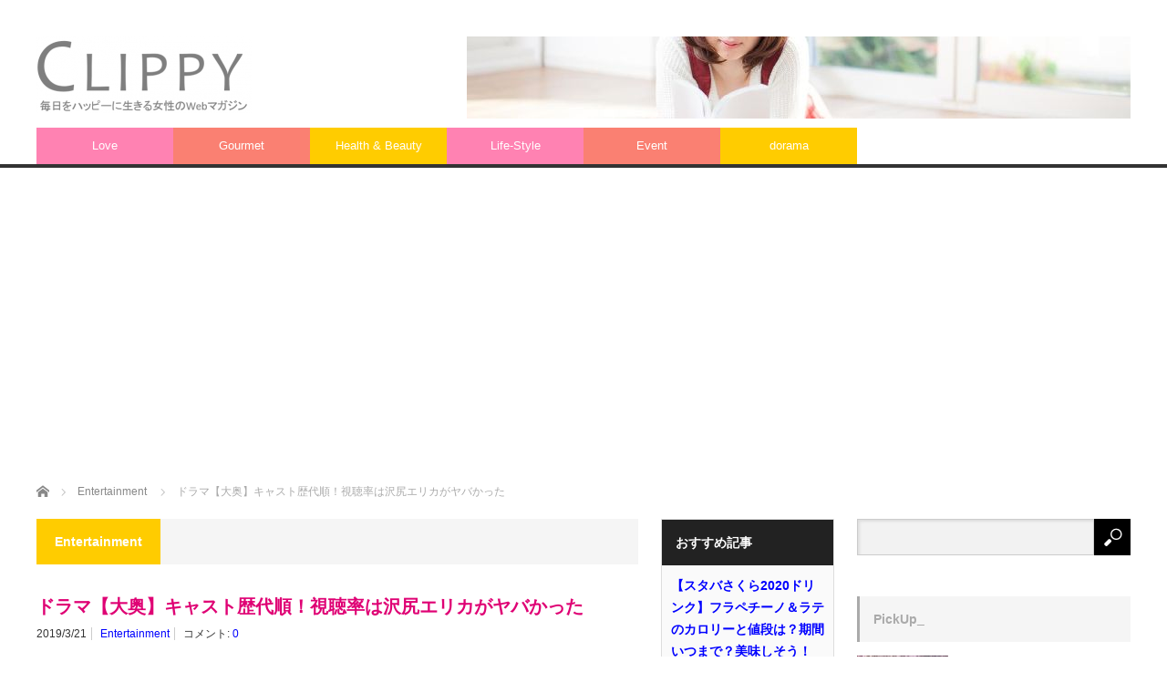

--- FILE ---
content_type: text/html; charset=UTF-8
request_url: https://clippy.red/dorama20190321-1/
body_size: 24027
content:
<!DOCTYPE html>
<html class="pc" lang="ja"
	prefix="og: https://ogp.me/ns#" >
<head>
<meta charset="UTF-8">
<!--[if IE]><meta http-equiv="X-UA-Compatible" content="IE=edge,chrome=1"><![endif]-->
<meta name="viewport" content="width=device-width">

<meta name="description" content="フジテレビの人気ドラマ「大奥」シリーズのキャストを歴代順に紹介します。「大奥」は1968年に初めてドラマ化され高視聴率の大ヒット。それから30年以上たった2000年代に復活しても高い視聴率を誇る人気シリーズとなりました。歴代キャストにはそのとき旬な女優たちが出演し、菅野美穂さんや沢尻エリカさんが出演したことでよく知られています。本格演技派の沢尻エリカさんですが、視聴率は意外とヤバいことになっていました。">
<link rel="pingback" href="https://clippy.red/xmlrpc.php">

		<!-- All in One SEO 4.1.6.2 -->
		<title>ドラマ【大奥】キャスト歴代順！視聴率は沢尻エリカがヤバかった - CLIPPY</title>
		<meta name="description" content="スポンサードリンク フジテレビの人気ドラマ「大奥」シリーズのキャストを歴代順に紹介します。 「大奥」は1968年に初めてドラマ化され高視聴率の大ヒット。それから30年以上たった2000年代に復活しても高い視聴率を […]" />
		<meta name="robots" content="max-image-preview:large" />
		<link rel="canonical" href="https://clippy.red/dorama20190321-1/" />
		<meta property="og:locale" content="ja_JP" />
		<meta property="og:site_name" content="CLIPPY - 毎日をハッピーに生きる女性のWebマガジン" />
		<meta property="og:type" content="article" />
		<meta property="og:title" content="ドラマ【大奥】キャスト歴代順！視聴率は沢尻エリカがヤバかった - CLIPPY" />
		<meta property="og:description" content="スポンサードリンク フジテレビの人気ドラマ「大奥」シリーズのキャストを歴代順に紹介します。 「大奥」は1968年に初めてドラマ化され高視聴率の大ヒット。それから30年以上たった2000年代に復活しても高い視聴率を […]" />
		<meta property="og:url" content="https://clippy.red/dorama20190321-1/" />
		<meta property="article:published_time" content="2019-03-21T13:16:37+00:00" />
		<meta property="article:modified_time" content="2019-03-21T13:16:37+00:00" />
		<meta name="twitter:card" content="summary" />
		<meta name="twitter:title" content="ドラマ【大奥】キャスト歴代順！視聴率は沢尻エリカがヤバかった - CLIPPY" />
		<meta name="twitter:description" content="スポンサードリンク フジテレビの人気ドラマ「大奥」シリーズのキャストを歴代順に紹介します。 「大奥」は1968年に初めてドラマ化され高視聴率の大ヒット。それから30年以上たった2000年代に復活しても高い視聴率を […]" />
		<script type="application/ld+json" class="aioseo-schema">
			{"@context":"https:\/\/schema.org","@graph":[{"@type":"WebSite","@id":"https:\/\/clippy.red\/#website","url":"https:\/\/clippy.red\/","name":"CLIPPY","description":"\u6bce\u65e5\u3092\u30cf\u30c3\u30d4\u30fc\u306b\u751f\u304d\u308b\u5973\u6027\u306eWeb\u30de\u30ac\u30b8\u30f3","inLanguage":"ja","publisher":{"@id":"https:\/\/clippy.red\/#organization"}},{"@type":"Organization","@id":"https:\/\/clippy.red\/#organization","name":"CLIPPY","url":"https:\/\/clippy.red\/"},{"@type":"BreadcrumbList","@id":"https:\/\/clippy.red\/dorama20190321-1\/#breadcrumblist","itemListElement":[{"@type":"ListItem","@id":"https:\/\/clippy.red\/#listItem","position":1,"item":{"@type":"WebPage","@id":"https:\/\/clippy.red\/","name":"\u30db\u30fc\u30e0","description":"\u6bce\u65e5\u3092\u30cf\u30c3\u30d4\u30fc\u306b\u751f\u304d\u308b\u5973\u6027\u306eWeb\u30de\u30ac\u30b8\u30f3","url":"https:\/\/clippy.red\/"},"nextItem":"https:\/\/clippy.red\/dorama20190321-1\/#listItem"},{"@type":"ListItem","@id":"https:\/\/clippy.red\/dorama20190321-1\/#listItem","position":2,"item":{"@type":"WebPage","@id":"https:\/\/clippy.red\/dorama20190321-1\/","name":"\u30c9\u30e9\u30de\u3010\u5927\u5965\u3011\u30ad\u30e3\u30b9\u30c8\u6b74\u4ee3\u9806\uff01\u8996\u8074\u7387\u306f\u6ca2\u5c3b\u30a8\u30ea\u30ab\u304c\u30e4\u30d0\u304b\u3063\u305f","description":"\u30b9\u30dd\u30f3\u30b5\u30fc\u30c9\u30ea\u30f3\u30af \u30d5\u30b8\u30c6\u30ec\u30d3\u306e\u4eba\u6c17\u30c9\u30e9\u30de\u300c\u5927\u5965\u300d\u30b7\u30ea\u30fc\u30ba\u306e\u30ad\u30e3\u30b9\u30c8\u3092\u6b74\u4ee3\u9806\u306b\u7d39\u4ecb\u3057\u307e\u3059\u3002 \u300c\u5927\u5965\u300d\u306f1968\u5e74\u306b\u521d\u3081\u3066\u30c9\u30e9\u30de\u5316\u3055\u308c\u9ad8\u8996\u8074\u7387\u306e\u5927\u30d2\u30c3\u30c8\u3002\u305d\u308c\u304b\u308930\u5e74\u4ee5\u4e0a\u305f\u3063\u305f2000\u5e74\u4ee3\u306b\u5fa9\u6d3b\u3057\u3066\u3082\u9ad8\u3044\u8996\u8074\u7387\u3092 [\u2026]","url":"https:\/\/clippy.red\/dorama20190321-1\/"},"previousItem":"https:\/\/clippy.red\/#listItem"}]},{"@type":"Person","@id":"https:\/\/clippy.red\/author\/hideo3284\/#author","url":"https:\/\/clippy.red\/author\/hideo3284\/","name":"CLIPPY","image":{"@type":"ImageObject","@id":"https:\/\/clippy.red\/dorama20190321-1\/#authorImage","url":"https:\/\/secure.gravatar.com\/avatar\/ad76270bd80d8bb3cb65ec5ae22a61d6?s=96&d=mm&r=g","width":96,"height":96,"caption":"CLIPPY"}},{"@type":"WebPage","@id":"https:\/\/clippy.red\/dorama20190321-1\/#webpage","url":"https:\/\/clippy.red\/dorama20190321-1\/","name":"\u30c9\u30e9\u30de\u3010\u5927\u5965\u3011\u30ad\u30e3\u30b9\u30c8\u6b74\u4ee3\u9806\uff01\u8996\u8074\u7387\u306f\u6ca2\u5c3b\u30a8\u30ea\u30ab\u304c\u30e4\u30d0\u304b\u3063\u305f - CLIPPY","description":"\u30b9\u30dd\u30f3\u30b5\u30fc\u30c9\u30ea\u30f3\u30af \u30d5\u30b8\u30c6\u30ec\u30d3\u306e\u4eba\u6c17\u30c9\u30e9\u30de\u300c\u5927\u5965\u300d\u30b7\u30ea\u30fc\u30ba\u306e\u30ad\u30e3\u30b9\u30c8\u3092\u6b74\u4ee3\u9806\u306b\u7d39\u4ecb\u3057\u307e\u3059\u3002 \u300c\u5927\u5965\u300d\u306f1968\u5e74\u306b\u521d\u3081\u3066\u30c9\u30e9\u30de\u5316\u3055\u308c\u9ad8\u8996\u8074\u7387\u306e\u5927\u30d2\u30c3\u30c8\u3002\u305d\u308c\u304b\u308930\u5e74\u4ee5\u4e0a\u305f\u3063\u305f2000\u5e74\u4ee3\u306b\u5fa9\u6d3b\u3057\u3066\u3082\u9ad8\u3044\u8996\u8074\u7387\u3092 [\u2026]","inLanguage":"ja","isPartOf":{"@id":"https:\/\/clippy.red\/#website"},"breadcrumb":{"@id":"https:\/\/clippy.red\/dorama20190321-1\/#breadcrumblist"},"author":"https:\/\/clippy.red\/author\/hideo3284\/#author","creator":"https:\/\/clippy.red\/author\/hideo3284\/#author","image":{"@type":"ImageObject","@id":"https:\/\/clippy.red\/#mainImage","url":"https:\/\/i0.wp.com\/clippy.red\/wp-content\/uploads\/2019\/03\/japan-2471154_640.jpg?fit=640%2C408&ssl=1","width":640,"height":408},"primaryImageOfPage":{"@id":"https:\/\/clippy.red\/dorama20190321-1\/#mainImage"},"datePublished":"2019-03-21T13:16:37+09:00","dateModified":"2019-03-21T13:16:37+09:00"},{"@type":"BlogPosting","@id":"https:\/\/clippy.red\/dorama20190321-1\/#blogposting","name":"\u30c9\u30e9\u30de\u3010\u5927\u5965\u3011\u30ad\u30e3\u30b9\u30c8\u6b74\u4ee3\u9806\uff01\u8996\u8074\u7387\u306f\u6ca2\u5c3b\u30a8\u30ea\u30ab\u304c\u30e4\u30d0\u304b\u3063\u305f - CLIPPY","description":"\u30b9\u30dd\u30f3\u30b5\u30fc\u30c9\u30ea\u30f3\u30af \u30d5\u30b8\u30c6\u30ec\u30d3\u306e\u4eba\u6c17\u30c9\u30e9\u30de\u300c\u5927\u5965\u300d\u30b7\u30ea\u30fc\u30ba\u306e\u30ad\u30e3\u30b9\u30c8\u3092\u6b74\u4ee3\u9806\u306b\u7d39\u4ecb\u3057\u307e\u3059\u3002 \u300c\u5927\u5965\u300d\u306f1968\u5e74\u306b\u521d\u3081\u3066\u30c9\u30e9\u30de\u5316\u3055\u308c\u9ad8\u8996\u8074\u7387\u306e\u5927\u30d2\u30c3\u30c8\u3002\u305d\u308c\u304b\u308930\u5e74\u4ee5\u4e0a\u305f\u3063\u305f2000\u5e74\u4ee3\u306b\u5fa9\u6d3b\u3057\u3066\u3082\u9ad8\u3044\u8996\u8074\u7387\u3092 [\u2026]","inLanguage":"ja","headline":"\u30c9\u30e9\u30de\u3010\u5927\u5965\u3011\u30ad\u30e3\u30b9\u30c8\u6b74\u4ee3\u9806\uff01\u8996\u8074\u7387\u306f\u6ca2\u5c3b\u30a8\u30ea\u30ab\u304c\u30e4\u30d0\u304b\u3063\u305f","author":{"@id":"https:\/\/clippy.red\/author\/hideo3284\/#author"},"publisher":{"@id":"https:\/\/clippy.red\/#organization"},"datePublished":"2019-03-21T13:16:37+09:00","dateModified":"2019-03-21T13:16:37+09:00","articleSection":"Entertainment, hideo3284","mainEntityOfPage":{"@id":"https:\/\/clippy.red\/dorama20190321-1\/#webpage"},"isPartOf":{"@id":"https:\/\/clippy.red\/dorama20190321-1\/#webpage"},"image":{"@type":"ImageObject","@id":"https:\/\/clippy.red\/#articleImage","url":"https:\/\/i0.wp.com\/clippy.red\/wp-content\/uploads\/2019\/03\/japan-2471154_640.jpg?fit=640%2C408&ssl=1","width":640,"height":408}}]}
		</script>
		<!-- All in One SEO -->

<link rel='dns-prefetch' href='//secure.gravatar.com' />
<link rel='dns-prefetch' href='//s.w.org' />
<link rel='dns-prefetch' href='//v0.wordpress.com' />
<link rel='dns-prefetch' href='//i0.wp.com' />
<link rel="alternate" type="application/rss+xml" title="CLIPPY &raquo; フィード" href="https://clippy.red/feed/" />
<link rel="alternate" type="application/rss+xml" title="CLIPPY &raquo; コメントフィード" href="https://clippy.red/comments/feed/" />
<link rel="alternate" type="application/rss+xml" title="CLIPPY &raquo; ドラマ【大奥】キャスト歴代順！視聴率は沢尻エリカがヤバかった のコメントのフィード" href="https://clippy.red/dorama20190321-1/feed/" />
		<script type="text/javascript">
			window._wpemojiSettings = {"baseUrl":"https:\/\/s.w.org\/images\/core\/emoji\/13.1.0\/72x72\/","ext":".png","svgUrl":"https:\/\/s.w.org\/images\/core\/emoji\/13.1.0\/svg\/","svgExt":".svg","source":{"concatemoji":"https:\/\/clippy.red\/wp-includes\/js\/wp-emoji-release.min.js?ver=5.8.12"}};
			!function(e,a,t){var n,r,o,i=a.createElement("canvas"),p=i.getContext&&i.getContext("2d");function s(e,t){var a=String.fromCharCode;p.clearRect(0,0,i.width,i.height),p.fillText(a.apply(this,e),0,0);e=i.toDataURL();return p.clearRect(0,0,i.width,i.height),p.fillText(a.apply(this,t),0,0),e===i.toDataURL()}function c(e){var t=a.createElement("script");t.src=e,t.defer=t.type="text/javascript",a.getElementsByTagName("head")[0].appendChild(t)}for(o=Array("flag","emoji"),t.supports={everything:!0,everythingExceptFlag:!0},r=0;r<o.length;r++)t.supports[o[r]]=function(e){if(!p||!p.fillText)return!1;switch(p.textBaseline="top",p.font="600 32px Arial",e){case"flag":return s([127987,65039,8205,9895,65039],[127987,65039,8203,9895,65039])?!1:!s([55356,56826,55356,56819],[55356,56826,8203,55356,56819])&&!s([55356,57332,56128,56423,56128,56418,56128,56421,56128,56430,56128,56423,56128,56447],[55356,57332,8203,56128,56423,8203,56128,56418,8203,56128,56421,8203,56128,56430,8203,56128,56423,8203,56128,56447]);case"emoji":return!s([10084,65039,8205,55357,56613],[10084,65039,8203,55357,56613])}return!1}(o[r]),t.supports.everything=t.supports.everything&&t.supports[o[r]],"flag"!==o[r]&&(t.supports.everythingExceptFlag=t.supports.everythingExceptFlag&&t.supports[o[r]]);t.supports.everythingExceptFlag=t.supports.everythingExceptFlag&&!t.supports.flag,t.DOMReady=!1,t.readyCallback=function(){t.DOMReady=!0},t.supports.everything||(n=function(){t.readyCallback()},a.addEventListener?(a.addEventListener("DOMContentLoaded",n,!1),e.addEventListener("load",n,!1)):(e.attachEvent("onload",n),a.attachEvent("onreadystatechange",function(){"complete"===a.readyState&&t.readyCallback()})),(n=t.source||{}).concatemoji?c(n.concatemoji):n.wpemoji&&n.twemoji&&(c(n.twemoji),c(n.wpemoji)))}(window,document,window._wpemojiSettings);
		</script>
		<!-- clippy.red is managing ads with Advanced Ads 1.46.0 --><script id="clipp-ready">
			window.advanced_ads_ready=function(e,a){a=a||"complete";var d=function(e){return"interactive"===a?"loading"!==e:"complete"===e};d(document.readyState)?e():document.addEventListener("readystatechange",(function(a){d(a.target.readyState)&&e()}),{once:"interactive"===a})},window.advanced_ads_ready_queue=window.advanced_ads_ready_queue||[];		</script>
		<style type="text/css">
img.wp-smiley,
img.emoji {
	display: inline !important;
	border: none !important;
	box-shadow: none !important;
	height: 1em !important;
	width: 1em !important;
	margin: 0 .07em !important;
	vertical-align: -0.1em !important;
	background: none !important;
	padding: 0 !important;
}
</style>
	<link rel='stylesheet' id='style-css'  href='https://clippy.red/wp-content/themes/core_tcd027/style.css?ver=4.0.8' type='text/css' media='screen' />
<link rel='stylesheet' id='wp-block-library-css'  href='https://clippy.red/wp-includes/css/dist/block-library/style.min.css?ver=5.8.12' type='text/css' media='all' />
<style id='wp-block-library-inline-css' type='text/css'>
.has-text-align-justify{text-align:justify;}
</style>
<link rel='stylesheet' id='mediaelement-css'  href='https://clippy.red/wp-includes/js/mediaelement/mediaelementplayer-legacy.min.css?ver=4.2.16' type='text/css' media='all' />
<link rel='stylesheet' id='wp-mediaelement-css'  href='https://clippy.red/wp-includes/js/mediaelement/wp-mediaelement.min.css?ver=5.8.12' type='text/css' media='all' />
<link rel='stylesheet' id='contact-form-7-css'  href='https://clippy.red/wp-content/plugins/contact-form-7/includes/css/styles.css?ver=5.5.4' type='text/css' media='all' />
<link rel='stylesheet' id='wpt-twitter-feed-css'  href='https://clippy.red/wp-content/plugins/wp-to-twitter/css/twitter-feed.css?ver=5.8.12' type='text/css' media='all' />
<link rel='stylesheet' id='ez-icomoon-css'  href='https://clippy.red/wp-content/plugins/easy-table-of-contents/vendor/icomoon/style.min.css?ver=2.0.17' type='text/css' media='all' />
<link rel='stylesheet' id='ez-toc-css'  href='https://clippy.red/wp-content/plugins/easy-table-of-contents/assets/css/screen.min.css?ver=2.0.17' type='text/css' media='all' />
<style id='ez-toc-inline-css' type='text/css'>
div#ez-toc-container p.ez-toc-title {font-size: 120%;}div#ez-toc-container p.ez-toc-title {font-weight: 500;}div#ez-toc-container ul li {font-size: 95%;}div#ez-toc-container {background: #eded97;border: 1px solid #ddbb75;}div#ez-toc-container p.ez-toc-title {color: #999;}div#ez-toc-container ul.ez-toc-list a {color: #dd8500;}div#ez-toc-container ul.ez-toc-list a:hover {color: #dd3333;}div#ez-toc-container ul.ez-toc-list a:visited {color: #b27629;}
</style>
<link rel='stylesheet' id='wordpress-popular-posts-css-css'  href='https://clippy.red/wp-content/plugins/wordpress-popular-posts/assets/css/wpp.css?ver=5.5.1' type='text/css' media='all' />
<link rel='stylesheet' id='tablepress-default-css'  href='https://clippy.red/wp-content/plugins/tablepress/css/default.min.css?ver=1.14' type='text/css' media='all' />
<link rel='stylesheet' id='__EPYT__style-css'  href='https://clippy.red/wp-content/plugins/youtube-embed-plus/styles/ytprefs.min.css?ver=14.0.1.3' type='text/css' media='all' />
<style id='__EPYT__style-inline-css' type='text/css'>

                .epyt-gallery-thumb {
                        width: 33.333%;
                }
                
</style>
<link rel='stylesheet' id='social-logos-css'  href='https://clippy.red/wp-content/plugins/jetpack/_inc/social-logos/social-logos.min.css?ver=10.5.3' type='text/css' media='all' />
<link rel='stylesheet' id='jetpack_css-css'  href='https://clippy.red/wp-content/plugins/jetpack/css/jetpack.css?ver=10.5.3' type='text/css' media='all' />
<script type='text/javascript' id='jetpack_related-posts-js-extra'>
/* <![CDATA[ */
var related_posts_js_options = {"post_heading":"h4"};
/* ]]> */
</script>
<script type='text/javascript' src='https://clippy.red/wp-content/plugins/jetpack/_inc/build/related-posts/related-posts.min.js?ver=20211209' id='jetpack_related-posts-js'></script>
<script type='text/javascript' src='https://clippy.red/wp-includes/js/jquery/jquery.min.js?ver=3.6.0' id='jquery-core-js'></script>
<script type='text/javascript' src='https://clippy.red/wp-includes/js/jquery/jquery-migrate.min.js?ver=3.3.2' id='jquery-migrate-js'></script>
<script type='application/json' id='wpp-json'>
{"sampling_active":0,"sampling_rate":100,"ajax_url":"https:\/\/clippy.red\/wp-json\/wordpress-popular-posts\/v1\/popular-posts","api_url":"https:\/\/clippy.red\/wp-json\/wordpress-popular-posts","ID":21527,"token":"efeced1d2e","lang":0,"debug":0}
</script>
<script type='text/javascript' src='https://clippy.red/wp-content/plugins/wordpress-popular-posts/assets/js/wpp.min.js?ver=5.5.1' id='wpp-js-js'></script>
<script type='text/javascript' id='__ytprefs__-js-extra'>
/* <![CDATA[ */
var _EPYT_ = {"ajaxurl":"https:\/\/clippy.red\/wp-admin\/admin-ajax.php","security":"bed16e5529","gallery_scrolloffset":"20","eppathtoscripts":"https:\/\/clippy.red\/wp-content\/plugins\/youtube-embed-plus\/scripts\/","eppath":"https:\/\/clippy.red\/wp-content\/plugins\/youtube-embed-plus\/","epresponsiveselector":"[\"iframe.__youtube_prefs__\",\"iframe[src*='youtube.com']\",\"iframe[src*='youtube-nocookie.com']\",\"iframe[data-ep-src*='youtube.com']\",\"iframe[data-ep-src*='youtube-nocookie.com']\",\"iframe[data-ep-gallerysrc*='youtube.com']\"]","epdovol":"1","version":"14.0.1.3","evselector":"iframe.__youtube_prefs__[src], iframe[src*=\"youtube.com\/embed\/\"], iframe[src*=\"youtube-nocookie.com\/embed\/\"]","ajax_compat":"","ytapi_load":"light","pause_others":"","stopMobileBuffer":"1","vi_active":"","vi_js_posttypes":[]};
/* ]]> */
</script>
<script type='text/javascript' src='https://clippy.red/wp-content/plugins/youtube-embed-plus/scripts/ytprefs.min.js?ver=14.0.1.3' id='__ytprefs__-js'></script>
<link rel="https://api.w.org/" href="https://clippy.red/wp-json/" /><link rel="alternate" type="application/json" href="https://clippy.red/wp-json/wp/v2/posts/21527" /><link rel='shortlink' href='https://wp.me/p7Dfhq-5Bd' />
<link rel="alternate" type="application/json+oembed" href="https://clippy.red/wp-json/oembed/1.0/embed?url=https%3A%2F%2Fclippy.red%2Fdorama20190321-1%2F" />
<link rel="alternate" type="text/xml+oembed" href="https://clippy.red/wp-json/oembed/1.0/embed?url=https%3A%2F%2Fclippy.red%2Fdorama20190321-1%2F&#038;format=xml" />
<script type="text/javascript">
<!--
/******************************************************************************
***   COPY PROTECTED BY http://chetangole.com/blog/wp-copyprotect/   version 3.1.0 ****
******************************************************************************/
function clickIE4(){
if (event.button==2){
return false;
}
}
function clickNS4(e){
if (document.layers||document.getElementById&&!document.all){
if (e.which==2||e.which==3){
return false;
}
}
}

if (document.layers){
document.captureEvents(Event.MOUSEDOWN);
document.onmousedown=clickNS4;
}
else if (document.all&&!document.getElementById){
document.onmousedown=clickIE4;
}

document.oncontextmenu=new Function("return false")
// --> 
</script>

            <style id="wpp-loading-animation-styles">@-webkit-keyframes bgslide{from{background-position-x:0}to{background-position-x:-200%}}@keyframes bgslide{from{background-position-x:0}to{background-position-x:-200%}}.wpp-widget-placeholder,.wpp-widget-block-placeholder{margin:0 auto;width:60px;height:3px;background:#dd3737;background:linear-gradient(90deg,#dd3737 0%,#571313 10%,#dd3737 100%);background-size:200% auto;border-radius:3px;-webkit-animation:bgslide 1s infinite linear;animation:bgslide 1s infinite linear}</style>
            <style type='text/css'>img#wpstats{display:none}</style>
	
<script src="https://clippy.red/wp-content/themes/core_tcd027/js/modernizr.js?ver=4.0.8"></script>
<script src="https://clippy.red/wp-content/themes/core_tcd027/js/jscript.js?ver=4.0.8"></script>
<script src="https://clippy.red/wp-content/themes/core_tcd027/js/comment.js?ver=4.0.8"></script>

<link rel="stylesheet" media="screen and (max-width:771px)" href="https://clippy.red/wp-content/themes/core_tcd027/responsive.css?ver=4.0.8">
<link rel="stylesheet" media="screen and (max-width:771px)" href="https://clippy.red/wp-content/themes/core_tcd027/footer-bar/footer-bar.css?ver=4.0.8">

<link rel="stylesheet" href="https://clippy.red/wp-content/themes/core_tcd027/japanese.css?ver=4.0.8">

<!--[if lt IE 9]>
<script src="https://clippy.red/wp-content/themes/core_tcd027/js/html5.js?ver=4.0.8"></script>
<![endif]-->

<style type="text/css">

body { font-size:16px; }

#logo { top:40px; left:0px; }

a:hover, #header_button li a:hover, #header_button li a.active, #header_menu li a:hover, #copyright_area a:hover, #bread_crumb .last, .styled_post_list1 li a:hover, .post_meta a:hover, .side_headline, #index_featured_post_list2 .headline
 { color:#AAAAAA; }

.design_date, #load_post a:hover, #header_category_list, #header_tag_list, #header_button li#category_button a:before, #header_button li#recommend_button a:before, #header_button li#tag_button a:before, #header_button li#misc_button a:before, #header_recommend_list a:before, #header_misc_list a:before,
 .pc #global_menu ul a, #post_list_tab li a:hover, #return_top a:hover, #wp-calendar td a:hover, #wp-calendar #prev a:hover, #wp-calendar #next a:hover, .widget_search #search-btn input:hover, .widget_search #searchsubmit:hover,
  #related_post .image:hover img, #submit_comment:hover, #post_pagination a:hover, #post_pagination p, .tcdw_category_list_widget a:hover, a.menu_button:hover, .author_profile .author_social_link li.author_link a:hover, .archive_headline span, .author_info_link:hover
   { background-color:#AAAAAA; }

.side_headline, #index_featured_post_list2 .headline, #comment_textarea textarea:focus, #guest_info input:focus, .single_headline, #related_post .image:hover img, .post_list .image:hover img, .styled_post_list1 .image:hover img
 { border-color:#AAAAAA; }

.pc #global_menu ul a:hover
   { background-color:#DDDDDD; }

.mobile #global_menu a:hover
   { background-color:#AAAAAA !important; }

#index_featured_post_list2 .headline
   { border-color:#FA8072; color:#FA8072; }


#recent-posts-2 .side_headline { color:#FF82B2; border-color:#FF82B2; }
#archives-2 .side_headline { color:#FF82B2; border-color:#FF82B2; }
#category_post_widget-2 .side_headline { color:#FF82B2; border-color:#FF82B2; }
#styled_post_list3_widget-2 .side_headline { color:#FF82B2; border-color:#FF82B2; }
#recent-posts-3 .side_headline { color:#FF82B2; border-color:#FF82B2; }
#category_post_widget-7 .side_headline { color:#FA8072; border-color:#FA8072; }
#category_post_widget-6 .side_headline { color:#FFCC00; border-color:#FFCC00; }
#styled_post_list3_widget-3 .side_headline { color:#FF82B2; border-color:#FF82B2; }
#category_post_widget-5 .side_headline { color:#FFCC00; border-color:#FFCC00; }
#category_post_widget-8 .side_headline { color:#FFCD57; border-color:#FFCD57; }
#category_post_widget-9 .side_headline { color:#FFA33B; border-color:#FFA33B; }
#global_menu #menu-item-6 a { background-color:#FFCC00; }
#global_menu #menu-item-6 a:hover { background-color:#F0E68C; }
#global_menu #menu-item-10 a { background-color:#FF82B2; }
#global_menu #menu-item-10 a:hover { background-color:#FFABCE; }
#global_menu #menu-item-8 a { background-color:#FA8072; }
#global_menu #menu-item-8 a:hover { background-color:#FFA07A; }
#global_menu #menu-item-11 a { background-color:#FFCC00; }
#global_menu #menu-item-11 a:hover { background-color:#F0E68C; }
#global_menu #menu-item-9 a { background-color:#FF82B2; }
#global_menu #menu-item-9 a:hover { background-color:#FFABCE; }
#global_menu #menu-item-7 a { background-color:#FA8072; }
#global_menu #menu-item-7 a:hover { background-color:#FFA07A; }
#global_menu #menu-item-31271 a { background-color:#FFCC00; }
#global_menu #menu-item-31271 a:hover { background-color:#F0E68C; }
.category-13 .archive_headline span { background-color:#FFCC00; } .category-8 .archive_headline span { background-color:#FFCC00; } .category-9 .archive_headline span { background-color:#FA8072; } <br />
<b>Warning</b>:  Trying to access array offset on value of type bool in <b>/home/hideo3284/clippy.red/public_html/wp-content/themes/core_tcd027/functions/category_style.php</b> on line <b>10</b><br />
.category-7 .archive_headline span { background-color:#FA8072; } .category-6 .archive_headline span { background-color:#FFCC00; } .category-5 .archive_headline span { background-color:#FF82B2; } .category-4 .archive_headline span { background-color:#FF82B2; } <br />
<b>Warning</b>:  Trying to access array offset on value of type bool in <b>/home/hideo3284/clippy.red/public_html/wp-content/themes/core_tcd027/functions/category_style.php</b> on line <b>10</b><br />

hr{  border-color: #FA8072;　}

h2{ color: #DF0174; }

h4{ color: #B43104; }

h5{ color: #B40431; }

a:link { color: #0000ff; }
a:visited { color: #000080; }
a:hover { color: #ff0000; }
a:active { color: #ff8000; }

blockquote {
    position: relative;
    padding: 30px 15px 8px 15px;
    box-sizing: border-box;
    font-style: italic;
    background: #EFFBEF;
    color: #555;
}

blockquote:before{
    display: inline-block;
    position: absolute;
    top: 13px;
    left: 15px;
    content: "\f10d";
    font-family: FontAwesome;
    color: #cfcfcf;
    font-size: 28px;
    line-height: 1;
    font-weight: 900;
}

blockquote p {
    padding: 0;
    margin: 10px 0;
    line-height: 1.7;
}

blockquote cite {
    display: block;
    text-align: right;
    color: #888888;
    font-size: 0.9em;
}

</style>



<style type="text/css"></style><style type="text/css">.broken_link, a.broken_link {
	text-decoration: line-through;
}</style><style type="text/css" id="wp-custom-css">/*
カスタム CSS 機能へようこそ。

使い方についてはこちらをご覧ください
(英語ドキュメンテーション)。http://wp.me/PEmnE-Bt
*/
.table1 thead th {
	background-color: #ff9;
}

.boys {
	color: #2E64FE;
	font-weight: bold;
}

.b-label {
	background-color: #E0F2F7;
}

.bgmix {
	color: #B45F04;
	font-weight: bold;
}

.bgmix-label {
	background-color: #E0F8E6;
}

.girls {
	color: #FF0080;
	font-weight: bold;
}

.g-label {
	background-color: #FBEFF8;
}</style></head>
<body class="post-template-default single single-post postid-21527 single-format-standard category-8 aa-prefix-clipp-">

 <div id="header">
  <div id="header_inner">

   <!-- logo -->
      <div id='logo_image'>
<h1 id="logo"><a href=" https://clippy.red/" title="CLIPPY" data-label="CLIPPY"><img src="https://clippy.red/wp-content/uploads/tcd-w/logo-resized.png?1769463915" alt="CLIPPY" title="CLIPPY" /></a></h1>
</div>
   
   <!-- global menu -->
      <a href="#" class="menu_button"></a>
   <div id="global_menu" class="clearfix">
    <ul id="menu-%e3%83%98%e3%83%83%e3%83%80%e3%83%bc" class="menu"><li id="menu-item-10" class="menu-item menu-item-type-taxonomy menu-item-object-category menu-item-10 menu-category-4"><a href="https://clippy.red/category/love/">Love</a></li>
<li id="menu-item-8" class="menu-item menu-item-type-taxonomy menu-item-object-category menu-item-8 menu-category-7"><a href="https://clippy.red/category/gourmet/">Gourmet</a></li>
<li id="menu-item-11" class="menu-item menu-item-type-taxonomy menu-item-object-category menu-item-11 menu-category-6"><a href="https://clippy.red/category/health-beauty/">Health &#038; Beauty</a></li>
<li id="menu-item-9" class="menu-item menu-item-type-taxonomy menu-item-object-category menu-item-9 menu-category-5"><a href="https://clippy.red/category/life%e2%80%90style/">Life‐Style</a></li>
<li id="menu-item-7" class="menu-item menu-item-type-taxonomy menu-item-object-category menu-item-7 menu-category-9"><a href="https://clippy.red/category/event/">Event</a></li>
<li id="menu-item-31271" class="menu-item menu-item-type-taxonomy menu-item-object-category menu-item-31271 menu-category-13"><a href="https://clippy.red/category/dorama/">dorama</a></li>
</ul>   </div>
   
   <!-- banner1 -->
         <div id="header_banner_area">
         <a href="" target="_blank"><img src="http://clippy.red/wp-content/uploads/tcd-w/shared-img-thumb-151026M_018r_TP_V-1.jpg" alt="" title="" /></a>
       </div>
      
  </div><!-- END #header_inner -->
 </div><!-- END #header -->

 <!-- bread crumb -->
  <ul id="bread_crumb" class="clearfix" itemscope itemtype="http://schema.org/BreadcrumbList">
 <li itemprop="itemListElement" itemscope itemtype="http://schema.org/ListItem" class="home"><a itemprop="item" href="https://clippy.red/"><span itemprop="name">ホーム</span></a><meta itemprop="position" content="1" /></li>

 <li itemprop="itemListElement" itemscope itemtype="http://schema.org/ListItem">
    <a itemprop="item" href="https://clippy.red/category/entertainment/"><span itemprop="name">Entertainment</span></a>
     <meta itemprop="position" content="2" /></li>
 <li itemprop="itemListElement" itemscope itemtype="http://schema.org/ListItem" class="last"><span itemprop="name">ドラマ【大奥】キャスト歴代順！視聴率は沢尻エリカがヤバかった</span><meta itemprop="position" content="3" /></li>

</ul>
 
 <div id="contents" class="clearfix">
<div id="main_col">

 
  <h3 class="archive_headline" id="single_archive_headline"><span>Entertainment</span></h3>
 
 <h2 class="post_title">ドラマ【大奥】キャスト歴代順！視聴率は沢尻エリカがヤバかった</h2>

 <ul class="post_meta clearfix">
  <li class="post_date"><time class="entry-date updated" datetime="2019-03-21T22:16:37+09:00">2019/3/21</time></li>  <li class="post_category"><a href="https://clippy.red/category/entertainment/" rel="category tag">Entertainment</a></li>    <li class="post_comment">コメント: <a href="#comment_headline">0</a></li>   </ul>

  <!-- sns button top -->
    
<!--Type1-->

<div id="share_top1">

 

<div class="sns">
<ul class="type1 clearfix">
<!--Twitterボタン-->
<li class="twitter">
<a href="http://twitter.com/share?text=%E3%83%89%E3%83%A9%E3%83%9E%E3%80%90%E5%A4%A7%E5%A5%A5%E3%80%91%E3%82%AD%E3%83%A3%E3%82%B9%E3%83%88%E6%AD%B4%E4%BB%A3%E9%A0%86%EF%BC%81%E8%A6%96%E8%81%B4%E7%8E%87%E3%81%AF%E6%B2%A2%E5%B0%BB%E3%82%A8%E3%83%AA%E3%82%AB%E3%81%8C%E3%83%A4%E3%83%90%E3%81%8B%E3%81%A3%E3%81%9F&url=https%3A%2F%2Fclippy.red%2Fdorama20190321-1%2F&via=&tw_p=tweetbutton&related=" onclick="javascript:window.open(this.href, '', 'menubar=no,toolbar=no,resizable=yes,scrollbars=yes,height=400,width=600');return false;"><i class="icon-twitter"></i><span class="ttl">Tweet</span><span class="share-count"></span></a></li>

<!--Facebookボタン-->
<li class="facebook">
<a href="//www.facebook.com/sharer/sharer.php?u=https://clippy.red/dorama20190321-1/&amp;t=%E3%83%89%E3%83%A9%E3%83%9E%E3%80%90%E5%A4%A7%E5%A5%A5%E3%80%91%E3%82%AD%E3%83%A3%E3%82%B9%E3%83%88%E6%AD%B4%E4%BB%A3%E9%A0%86%EF%BC%81%E8%A6%96%E8%81%B4%E7%8E%87%E3%81%AF%E6%B2%A2%E5%B0%BB%E3%82%A8%E3%83%AA%E3%82%AB%E3%81%8C%E3%83%A4%E3%83%90%E3%81%8B%E3%81%A3%E3%81%9F" class="facebook-btn-icon-link" target="blank" rel="nofollow"><i class="icon-facebook"></i><span class="ttl">Share</span><span class="share-count"></span></a></li>

<!--Google+ボタン-->
<li class="googleplus">
<a href="https://plus.google.com/share?url=https%3A%2F%2Fclippy.red%2Fdorama20190321-1%2F" onclick="javascript:window.open(this.href, '', 'menubar=no,toolbar=no,resizable=yes,scrollbars=yes,height=600,width=500');return false;"><i class="icon-google-plus"></i><span class="ttl">+1</span><span class="share-count"></span></a></li>

<!--Hatebuボタン-->
<li class="hatebu">
<a href="http://b.hatena.ne.jp/add?mode=confirm&url=https%3A%2F%2Fclippy.red%2Fdorama20190321-1%2F" onclick="javascript:window.open(this.href, '', 'menubar=no,toolbar=no,resizable=yes,scrollbars=yes,height=400,width=510');return false;" ><i class="icon-hatebu"></i><span class="ttl">Hatena</span><span class="share-count"></span></a></li>

<!--Pocketボタン-->
<li class="pocket">
<a href="http://getpocket.com/edit?url=https%3A%2F%2Fclippy.red%2Fdorama20190321-1%2F&title=%E3%83%89%E3%83%A9%E3%83%9E%E3%80%90%E5%A4%A7%E5%A5%A5%E3%80%91%E3%82%AD%E3%83%A3%E3%82%B9%E3%83%88%E6%AD%B4%E4%BB%A3%E9%A0%86%EF%BC%81%E8%A6%96%E8%81%B4%E7%8E%87%E3%81%AF%E6%B2%A2%E5%B0%BB%E3%82%A8%E3%83%AA%E3%82%AB%E3%81%8C%E3%83%A4%E3%83%90%E3%81%8B%E3%81%A3%E3%81%9F" target="blank"><i class="icon-pocket"></i><span class="ttl">Pocket</span><span class="share-count"></span></a></li>

<!--RSSボタン-->
<li class="rss">
<a href="https://clippy.red/feed/" target="blank"><i class="icon-rss"></i><span class="ttl">RSS</span></a></li>

<!--Feedlyボタン-->
<li class="feedly">
<a href="http://feedly.com/index.html#subscription%2Ffeed%2Fhttps://clippy.red/feed/" target="blank"><i class="icon-feedly"></i><span class="ttl">feedly</span><span class="share-count"></span></a></li>

<!--Pinterestボタン-->
<li class="pinterest">
<a rel="nofollow" target="_blank" href="https://www.pinterest.com/pin/create/button/?url=https%3A%2F%2Fclippy.red%2Fdorama20190321-1%2F&media=https://i0.wp.com/clippy.red/wp-content/uploads/2019/03/japan-2471154_640.jpg?fit=640%2C408&ssl=1&description=%E3%83%89%E3%83%A9%E3%83%9E%E3%80%90%E5%A4%A7%E5%A5%A5%E3%80%91%E3%82%AD%E3%83%A3%E3%82%B9%E3%83%88%E6%AD%B4%E4%BB%A3%E9%A0%86%EF%BC%81%E8%A6%96%E8%81%B4%E7%8E%87%E3%81%AF%E6%B2%A2%E5%B0%BB%E3%82%A8%E3%83%AA%E3%82%AB%E3%81%8C%E3%83%A4%E3%83%90%E3%81%8B%E3%81%A3%E3%81%9F"><i class="icon-pinterest"></i><span class="ttl">Pin&nbsp;it</span></a></li>

</ul>
</div>

</div>


<!--Type2-->

<!--Type3-->

<!--Type4-->

<!--Type5-->
    <!-- /sns button top -->

    
 <div class="post_image"><img width="640" height="400" src="https://i0.wp.com/clippy.red/wp-content/uploads/2019/03/japan-2471154_640.jpg?resize=640%2C400&amp;ssl=1" class="attachment-size2 size-size2 wp-post-image" alt="" loading="lazy" data-attachment-id="21584" data-permalink="https://clippy.red/dorama20190321-1/japan-2471154_640/" data-orig-file="https://i0.wp.com/clippy.red/wp-content/uploads/2019/03/japan-2471154_640.jpg?fit=640%2C408&amp;ssl=1" data-orig-size="640,408" data-comments-opened="1" data-image-meta="{&quot;aperture&quot;:&quot;8&quot;,&quot;credit&quot;:&quot;&quot;,&quot;camera&quot;:&quot;Canon EOS 5D Mark II&quot;,&quot;caption&quot;:&quot;&quot;,&quot;created_timestamp&quot;:&quot;0&quot;,&quot;copyright&quot;:&quot;&quot;,&quot;focal_length&quot;:&quot;24&quot;,&quot;iso&quot;:&quot;1600&quot;,&quot;shutter_speed&quot;:&quot;0.005&quot;,&quot;title&quot;:&quot;&quot;,&quot;orientation&quot;:&quot;0&quot;}" data-image-title="japan-2471154_640" data-image-description="" data-image-caption="" data-medium-file="https://i0.wp.com/clippy.red/wp-content/uploads/2019/03/japan-2471154_640.jpg?fit=300%2C191&amp;ssl=1" data-large-file="https://i0.wp.com/clippy.red/wp-content/uploads/2019/03/japan-2471154_640.jpg?fit=640%2C408&amp;ssl=1" /></div>
 <div class="post_content clearfix">
  <div class="clipp-%e3%82%b3%e3%83%b3%e3%83%86%e3%83%b3%e3%83%84%e3%81%ae%e5%89%8d" id="clipp-196851353">【当サイトのリンクにはアフィリエイト広告が含まれています】<br>
<br>_
<br></div>
<!-- Quick Adsense WordPress Plugin: http://quickadsense.com/ -->
<div class="10b58ca9deccc9fb8e138cbfea3c3b9e" data-index="1" style="float: none; margin:0px 0 0px 0; text-align:center;">
スポンサードリンク<br>
<script async src="//pagead2.googlesyndication.com/pagead/js/adsbygoogle.js"></script>
<!-- CLIPPY -->
<ins class="adsbygoogle"
     style="display:inline-block;width:300px;height:250px"
     data-ad-client="ca-pub-3701714952031020"
     data-ad-slot="8067908594"></ins>
<script>
(adsbygoogle = window.adsbygoogle || []).push({});
</script>

<script async src="https://pagead2.googlesyndication.com/pagead/js/adsbygoogle.js"></script>
<!-- CLIPPYリンク広告レスポンシブ２ -->
<ins class="adsbygoogle"
     style="display:block"
     data-ad-client="ca-pub-3701714952031020"
     data-ad-slot="5111253233"
     data-ad-format="link"
     data-full-width-responsive="true"></ins>
<script>
     (adsbygoogle = window.adsbygoogle || []).push({});
</script>
</div>

<p>　<br />
　<br />
フジテレビの人気ドラマ「大奥」シリーズのキャストを歴代順に紹介します。</p>
<p>「大奥」は1968年に初めてドラマ化され高視聴率の大ヒット。それから30年以上たった2000年代に復活しても高い視聴率を誇る人気シリーズとなりました。</p>
<p>歴代キャストにはそのとき旬な女優たちが出演し、菅野美穂さんや沢尻エリカさんが出演したことでよく知られています。</p>
<p>本格演技派の沢尻エリカさんですが、視聴率は意外とヤバいことになっていました。<br />
　</p>
<div id="ez-toc-container" class="ez-toc-v2_0_17 counter-hierarchy counter-decimal">
<div class="ez-toc-title-container">
<p class="ez-toc-title">目次</p>
<span class="ez-toc-title-toggle"><a class="ez-toc-pull-right ez-toc-btn ez-toc-btn-xs ez-toc-btn-default ez-toc-toggle" style="display: none;"><i class="ez-toc-glyphicon ez-toc-icon-toggle"></i></a></span></div>
<nav><ul class="ez-toc-list ez-toc-list-level-1"><li class="ez-toc-page-1 ez-toc-heading-level-4"><a class="ez-toc-link ez-toc-heading-1" href="#%E2%97%8F%E3%83%89%E3%83%A9%E3%83%9E%E3%80%8C%E5%A4%A7%E5%A5%A5%E3%80%8D%E3%81%A3%E3%81%A6%E3%81%A9%E3%82%93%E3%81%AA%E7%89%A9%E8%AA%9E%EF%BC%9F%E3%81%82%E3%82%89%E3%81%99%E3%81%98" title="●ドラマ「大奥」ってどんな物語？あらすじ">●ドラマ「大奥」ってどんな物語？あらすじ</a></li><li class="ez-toc-page-1 ez-toc-heading-level-4"><a class="ez-toc-link ez-toc-heading-2" href="#%E2%97%8F%E3%83%89%E3%83%A9%E3%83%9E%E3%80%8C%E5%A4%A7%E5%A5%A5%E3%80%8D%E6%AD%B4%E4%BB%A3%E4%BD%9C%E5%93%81%E4%B8%80%E8%A6%A7%E3%81%8C%E3%82%B3%E3%83%AC%EF%BC%81" title="●ドラマ「大奥」歴代作品一覧がコレ！">●ドラマ「大奥」歴代作品一覧がコレ！</a></li><li class="ez-toc-page-1 ez-toc-heading-level-4"><a class="ez-toc-link ez-toc-heading-3" href="#%E2%97%8F%E3%83%89%E3%83%A9%E3%83%9E%E3%80%8C%E5%A4%A7%E5%A5%A5%E3%80%8D%E6%AD%B4%E4%BB%A3%E3%82%AD%E3%83%A3%E3%82%B9%E3%83%88%E3%81%8C%E3%82%B3%E3%83%AC%EF%BC%81" title="●ドラマ「大奥」歴代キャストがコレ！">●ドラマ「大奥」歴代キャストがコレ！</a></li></ul></nav></div>
<h4><span class="ez-toc-section" id="%E2%97%8F%E3%83%89%E3%83%A9%E3%83%9E%E3%80%8C%E5%A4%A7%E5%A5%A5%E3%80%8D%E3%81%A3%E3%81%A6%E3%81%A9%E3%82%93%E3%81%AA%E7%89%A9%E8%AA%9E%EF%BC%9F%E3%81%82%E3%82%89%E3%81%99%E3%81%98"></span>●ドラマ「大奥」ってどんな物語？あらすじ<span class="ez-toc-section-end"></span></h4>
<hr>
<p>舞台は江戸時代、将軍の嫁たちが住んだ江戸城の女の園「大奥」</p>
<p>彼女たちの人間模様と愛憎劇を通して、徳川幕府の繁栄と落城の波乱万丈を描く物語です。</p>
<h4><span class="ez-toc-section" id="%E2%97%8F%E3%83%89%E3%83%A9%E3%83%9E%E3%80%8C%E5%A4%A7%E5%A5%A5%E3%80%8D%E6%AD%B4%E4%BB%A3%E4%BD%9C%E5%93%81%E4%B8%80%E8%A6%A7%E3%81%8C%E3%82%B3%E3%83%AC%EF%BC%81"></span>●ドラマ「大奥」歴代作品一覧がコレ！<span class="ez-toc-section-end"></span></h4>
<hr>
<p>ドラマ「大奥」は1968年に関西テレビの制作から始まり現在フジテレビで続く長寿シリーズ。局が力を入れたドラマでもあり歴代キャストも豪華。</p>
<div style="padding: 20px; border: solid 1px #FA8072; border-radius: 10px; background-color: #FFFFEE; margin-top: 30px; margin-bottom: 30px;">
<h5>★大奥の歴代一覧と主演キャスト</h5>
<p><b><font color="#FF0080">■1968年(昭和43年)連続ドラマ「大奥」</font></b><br />
　毎週土曜22:30～23:25全52話<br />
　1968年4月6日～1969年3月29日放送<br />
　関西テレビ創立10周年記念で制作されフジテレビ系列で放送され、　最高視聴率30％以上の大ヒット！</p>
<hr>
<p>それから30年以上たって2000年代に復活！</p>
<p><b><font color="#FF0080">■2003連続ドラマ「大奥」</font></b><br />
　毎週火曜20時～全11話<br />
　2003年6月3日～8月19日放送<br />
　徳川第13代将軍・家定の時代<br />
　主演女優は菅野美穂<br />
<b><font color="#FF0080">■2003SPドラマ「大奥スペシャル～幕末の女たち～」</font></b><br />
　2004年3月26日放送<br />
　連続ドラマの締めくくり！</p>
<hr>
<p><b><font color="#FF0080">■2004連続ドラマ「大奥第一章」</font></b><br />
　毎週木曜22：00～全11話<br />
　2004年10月7日～12月16日放送<br />
　徳川第2代将軍・秀忠の時代<br />
　主演女優は松下由樹<br />
<b><font color="#FF0080">■2005SPドラマ「大奥～第一章～スペシャル」</font></b><br />
　2005年4月8日放送<br />
　連続ドラマの締めくくり！</p>
<hr>
<p><b><font color="#FF0080">■2005連続ドラマ「大奥～華の乱～」</font></b><br />
　毎週木曜22時～全10話<br />
　2005年10月13日～12月22日放送　<br />
　徳川5代将軍綱吉の時代<br />
　主演女優は内山理名<br />
<b><font color="#FF0080">■2005SPドラマ「大奥～華の乱～スペシャル」</font></b><br />
　2005年12月30日放送<br />
　連続ドラマの締めくくり！</p>
<hr>
<p><b><font color="#FF0080">■2006映画「劇場版　大奥」</font></b><br />
　2006年12月23日公開<br />
　徳川7代将軍家継の時代<br />
　主演女優は仲間由紀恵</p>
<hr>
<p><b><font color="#FF0080">■2006SPドラマ「大奥スペシャル もうひとつの物語」</font></b><br />
　2006年12月29日放送<br />
　宝永7年・徳川6代将軍家宣の時代<br />
　2006映画の3年前が舞台<br />
　主演女優は深田恭子</p>
<hr>
<p><b><font color="#FF0080">■2016２夜SPドラマ「第一部 最凶の女/第二部 悲劇の姉妹」</font></b><br />
　2016年1月22日・1月29日放送<br />
　徳川代11代将軍家斉の治世の時代<br />
　主演女優は沢尻エリカ</p>
<hr>
<p><b><font color="#FF0080">■2019SPドラマ「大奥 最終章」</font></b><br />
　2019年3月25日放送<br />
　徳川代8代将軍吉宗の時代<br />
　主演女優は木村文乃<br />
　大奥シリーズついに完結！<br />
　
</div>
<p>　<br />
　</p>

<!-- Quick Adsense WordPress Plugin: http://quickadsense.com/ -->
<div class="10b58ca9deccc9fb8e138cbfea3c3b9e" data-index="2" style="float: none; margin:0px 0 0px 0; text-align:center;">
・スポンサードリンク<br>
<script async src="//pagead2.googlesyndication.com/pagead/js/adsbygoogle.js"></script>
<!-- CLIPPY -->
<ins class="adsbygoogle"
     style="display:inline-block;width:300px;height:250px"
     data-ad-client="ca-pub-3701714952031020"
     data-ad-slot="8067908594"></ins>
<script>
(adsbygoogle = window.adsbygoogle || []).push({});
</script>

<script async src="https://pagead2.googlesyndication.com/pagead/js/adsbygoogle.js"></script>
<!-- CLIPPYリンク広告レスポンシブ２ -->
<ins class="adsbygoogle"
     style="display:block"
     data-ad-client="ca-pub-3701714952031020"
     data-ad-slot="5111253233"
     data-ad-format="link"
     data-full-width-responsive="true"></ins>
<script>
     (adsbygoogle = window.adsbygoogle || []).push({});
</script>
</div>

<p>　<br />
　</p>
<h4><span class="ez-toc-section" id="%E2%97%8F%E3%83%89%E3%83%A9%E3%83%9E%E3%80%8C%E5%A4%A7%E5%A5%A5%E3%80%8D%E6%AD%B4%E4%BB%A3%E3%82%AD%E3%83%A3%E3%82%B9%E3%83%88%E3%81%8C%E3%82%B3%E3%83%AC%EF%BC%81"></span>●ドラマ「大奥」歴代キャストがコレ！<span class="ez-toc-section-end"></span></h4>
<hr>
<p>ドラマ「大奥」は1968年の最初のドラマの大ヒットによって、女優たちから「大奥に出なければ女優じゃない」と思われ、女優たちから自分を売り込んでくるようになったとか。</p>
<div style="padding: 20px; border: solid 2px #FBEFEF; background-color: #FFFFFF; margin-top: 30px; margin-bottom: 30px;">
<h5>■1968大奥</h5>
<p>■1968年(昭和43年)連続ドラマ「大奥」<br />
　毎週土曜22:30～23:25全52話<br />
　1968年4月6日～1969年3月29日放送</p>
<p>【メインキャスト】<br />
● 家光乳母：春日局（三益愛子）<br />
● 家光側室：お楽の方（橘ますみ）<br />
● 家光側室：お万の方（桜町弘子）<br />
● 徳川家康（中村竹弥）<br />
● 徳川家光（中山仁）</p>
<p>当時のトップ女優たちが、一着200万～300万円の豪華衣装で出演し、最高視聴率30％以上の大ヒット！
</p></div>
<div style="padding: 20px; border: solid 2px #FBEFEF; background-color: #FFFFFF; margin-top: 30px; margin-bottom: 30px;">
<h5>■2003大奥</h5>
<p>■2003連続ドラマ「大奥」<br />
　毎週火曜20時～全11話<br />
　2003年6月3日～8月19日放送<br />
　徳川第13代将軍・家定の時代<br />
■2003SPドラマ「大奥スペシャル～幕末の女たち～」<br />
　2004年3月26日放送<br />
　連続ドラマの締めくくり！</p>
<p>【メインキャスト】<br />
● 家定正室：天璋院篤子（菅野美穂）<br />
● 大奥総取締：瀧山（浅野ゆう子）<br />
● まる（池脇千鶴）<br />
● 家茂正室：和宮（安達祐実）</p>
<p>● 篤子の彼氏：東郷克顕（原田龍二）<br />
● 第13代将軍：徳川家定（北村一輝）</p>
<p>平均視聴率は14.5%！
</p></div>
<div style="padding: 20px; border: solid 2px #FBEFEF; background-color: #FFFFFF; margin-top: 30px; margin-bottom: 30px;">
<h5>■2004「大奥第一章」</h5>
<p>■2004連続ドラマ「大奥第一章」<br />
　毎週木曜22：00～全11話<br />
　2004年10月7日～12月16日放送<br />
　徳川第2代将軍・秀忠の時代<br />
■2005SPドラマ「大奥～第一章～スペシャル」<br />
　2005年4月8日放送<br />
　連続ドラマの締めくくり！</p>
<p>【メインキャスト】<br />
● 春日局（松下由樹）<br />
● 家光の母：お江与（高島礼子）<br />
● お万（瀬戸朝香）<br />
● 家光正室：孝子（木村多江）</p>
<p>● 第3代将軍：徳川家光（西島秀俊）<br />
● 第2代将軍：徳川秀忠（渡辺いっけい）</p>
<p>平均視聴率 17.6%！
</p></div>
<div style="padding: 20px; border: solid 2px #FBEFEF; background-color: #FFFFFF; margin-top: 30px; margin-bottom: 30px;">
<h5>■2005「大奥～華の乱～」</h5>
<p>■2005連続ドラマ「大奥～華の乱～」<br />
　毎週木曜22時～全10話<br />
　2005年10月13日～12月22日放送　<br />
　徳川5代将軍綱吉の時代<br />
■2005SPドラマ「大奥～華の乱～スペシャル」<br />
　2005年12月30日放送<br />
　連続ドラマの締めくくり！</p>
<p>【メインキャスト】<br />
● 綱吉側室：安子（内山理名）<br />
● 綱吉側室：お伝（小池栄子）<br />
● 大奥総取締：常盤井の局（高岡早紀）<br />
● 綱吉正室：信子（藤原紀香）</p>
<p>● 第5代将軍：徳川綱吉（谷原章介）<br />
● 用人：柳沢吉保（北村一輝）</p>
<p>平均視聴率 15.6%！
</p></div>
<div style="padding: 20px; border: solid 2px #FBEFEF; background-color: #FFFFFF; margin-top: 30px; margin-bottom: 30px;">
<h5>■2006映画「劇場版　大奥」</h5>
<p>■2006映画「劇場版　大奥」<br />
　2006年12月23日公開<br />
　徳川7代将軍家継の時代</p>
<p>【メインキャスト】<br />
● 大奥総取締：絵島（仲間由紀恵）<br />
● 家継の母：月光院（井川遥）</p>
<p>● 歌舞伎役者：生島新五郎（西島秀俊）<br />
● 家継側用人：間部越前守詮房（及川光博）</p>
<p>FNS系列の女子アナも31名出演しドラマ「大奥」の集大成となった映画でした！
</p></div>
<div style="padding: 20px; border: solid 2px #FBEFEF; background-color: #FFFFFF; margin-top: 30px; margin-bottom: 30px;">
<h5>■2006「もうひとつの物語」</h5>
<p>■2006SPドラマ「大奥スペシャル もうひとつの物語」<br />
　2006年12月29日放送<br />
　宝永7年・徳川6代将軍家宣の時代<br />
　2006映画の3年前が舞台</p>
<p>【メインキャスト】<br />
● 奥女中：おまん（深田恭子<br />
● 家宣側室おしの（貫地谷しほり）<br />
● おまんの指導係：葛岡（鷲尾真知子）</p>
<p>● 下男：伸吉（吉沢悠）<br />
● おまんの幼なじみ吉之助（高岡蒼甫）</p>
<p>視聴率は15.2%！
</p></div>
<div style="padding: 20px; border: solid 2px #FBEFEF; background-color: #FFFFFF; margin-top: 30px; margin-bottom: 30px;">
<h5>■2016「最凶の女＆悲劇の姉妹」</h5>
<p>■2016２夜SPドラマ「第一部 最凶の女/第二部 悲劇の姉妹」<br />
　2016年1月22日・1月29日放送<br />
　徳川代11代将軍家斉の治世の時代</p>
<p>【メインキャスト】<br />
● 家斉側室：お美代（沢尻エリカ）<br />
● お志摩（AKB48渡辺麻友）<br />
● 大奥総取締：大崎局（浅野ゆう子）</p>
<p>● 第11代将軍：徳川家斉（成宮寛貴）<br />
● お美代の養父：中野清茂（板尾創路）</p>
<p>視聴率は9.2％！人気の大奥シリーズなのに残念・・・10％を切る低視聴率でした。
</p></div>
<div style="padding: 20px; border: solid 2px #FBEFEF; background-color: #FFFFFF; margin-top: 30px; margin-bottom: 30px;">
<h5>■2016「大奥 最終章」</h5>
<p>■2019SPドラマ「大奥 最終章」<br />
　2019年3月25日放送<br />
　徳川代8代将軍吉宗の時代<br />
　主演女優は木村文乃<br />
　大奥シリーズついに完結！</p>
<p>【メインキャスト】<br />
● 吉宗側室：久免（木村文乃）<br />
● 竹姫（浜辺美波）<br />
● 多喜（岸井ゆきの）<br />
● 吉宗の母：浄円院（松坂慶子）<br />
● 高瀬（南野陽子）<br />
● お喜世（小池栄子）<br />
● 近衛煕子（鈴木保奈美）</p>
<p>● 第8代将軍：徳川吉宗（大沢たかお）</p>
<p>これから放送ですが、視聴率はどうなるのでしょう？
</p></div>
<p>以上、ドラマ【大奥】キャスト歴代順と視聴率でした！<br />
　<br />
　</p>

<!-- Quick Adsense WordPress Plugin: http://quickadsense.com/ -->
<div class="10b58ca9deccc9fb8e138cbfea3c3b9e" data-index="7" style="float: none; margin:0px 0 0px 0; text-align:center;">
・スポンサードリンク・<br>
<script async src="//pagead2.googlesyndication.com/pagead/js/adsbygoogle.js"></script>
<!-- CLIPPY -->
<ins class="adsbygoogle"
     style="display:inline-block;width:300px;height:250px"
     data-ad-client="ca-pub-3701714952031020"
     data-ad-slot="8067908594"></ins>
<script>
(adsbygoogle = window.adsbygoogle || []).push({});
</script>

<script async src="https://pagead2.googlesyndication.com/pagead/js/adsbygoogle.js"></script>
<!-- CLIPPYリンク広告レスポンシブ２ -->
<ins class="adsbygoogle"
     style="display:block"
     data-ad-client="ca-pub-3701714952031020"
     data-ad-slot="5111253233"
     data-ad-format="link"
     data-full-width-responsive="true"></ins>
<script>
     (adsbygoogle = window.adsbygoogle || []).push({});
</script>
</div>


<div style="font-size: 0px; height: 0px; line-height: 0px; margin: 0; padding: 0; clear: both;"></div><div class="sharedaddy sd-sharing-enabled"><div class="robots-nocontent sd-block sd-social sd-social-icon sd-sharing"><h3 class="sd-title">共有:</h3><div class="sd-content"><ul><li class="share-twitter"><a rel="nofollow noopener noreferrer" data-shared="sharing-twitter-21527" class="share-twitter sd-button share-icon no-text" href="https://clippy.red/dorama20190321-1/?share=twitter" target="_blank" title="クリックして Twitter で共有"><span></span><span class="sharing-screen-reader-text">クリックして Twitter で共有 (新しいウィンドウで開きます)</span></a></li><li class="share-facebook"><a rel="nofollow noopener noreferrer" data-shared="sharing-facebook-21527" class="share-facebook sd-button share-icon no-text" href="https://clippy.red/dorama20190321-1/?share=facebook" target="_blank" title="Facebook で共有するにはクリックしてください"><span></span><span class="sharing-screen-reader-text">Facebook で共有するにはクリックしてください (新しいウィンドウで開きます)</span></a></li><li class="share-end"></li></ul></div></div></div>
<div id='jp-relatedposts' class='jp-relatedposts' >
	<h3 class="jp-relatedposts-headline"><em>関連</em></h3>
</div>   </div>

  <!-- sns button bottom -->
    <div class="clearfix">
  
<!--Type1-->

<div id="share_top1">

 

<div class="sns">
<ul class="type1 clearfix">
<!--Twitterボタン-->
<li class="twitter">
<a href="http://twitter.com/share?text=%E3%83%89%E3%83%A9%E3%83%9E%E3%80%90%E5%A4%A7%E5%A5%A5%E3%80%91%E3%82%AD%E3%83%A3%E3%82%B9%E3%83%88%E6%AD%B4%E4%BB%A3%E9%A0%86%EF%BC%81%E8%A6%96%E8%81%B4%E7%8E%87%E3%81%AF%E6%B2%A2%E5%B0%BB%E3%82%A8%E3%83%AA%E3%82%AB%E3%81%8C%E3%83%A4%E3%83%90%E3%81%8B%E3%81%A3%E3%81%9F&url=https%3A%2F%2Fclippy.red%2Fdorama20190321-1%2F&via=&tw_p=tweetbutton&related=" onclick="javascript:window.open(this.href, '', 'menubar=no,toolbar=no,resizable=yes,scrollbars=yes,height=400,width=600');return false;"><i class="icon-twitter"></i><span class="ttl">Tweet</span><span class="share-count"></span></a></li>

<!--Facebookボタン-->
<li class="facebook">
<a href="//www.facebook.com/sharer/sharer.php?u=https://clippy.red/dorama20190321-1/&amp;t=%E3%83%89%E3%83%A9%E3%83%9E%E3%80%90%E5%A4%A7%E5%A5%A5%E3%80%91%E3%82%AD%E3%83%A3%E3%82%B9%E3%83%88%E6%AD%B4%E4%BB%A3%E9%A0%86%EF%BC%81%E8%A6%96%E8%81%B4%E7%8E%87%E3%81%AF%E6%B2%A2%E5%B0%BB%E3%82%A8%E3%83%AA%E3%82%AB%E3%81%8C%E3%83%A4%E3%83%90%E3%81%8B%E3%81%A3%E3%81%9F" class="facebook-btn-icon-link" target="blank" rel="nofollow"><i class="icon-facebook"></i><span class="ttl">Share</span><span class="share-count"></span></a></li>

<!--Google+ボタン-->
<li class="googleplus">
<a href="https://plus.google.com/share?url=https%3A%2F%2Fclippy.red%2Fdorama20190321-1%2F" onclick="javascript:window.open(this.href, '', 'menubar=no,toolbar=no,resizable=yes,scrollbars=yes,height=600,width=500');return false;"><i class="icon-google-plus"></i><span class="ttl">+1</span><span class="share-count"></span></a></li>

<!--Hatebuボタン-->
<li class="hatebu">
<a href="http://b.hatena.ne.jp/add?mode=confirm&url=https%3A%2F%2Fclippy.red%2Fdorama20190321-1%2F" onclick="javascript:window.open(this.href, '', 'menubar=no,toolbar=no,resizable=yes,scrollbars=yes,height=400,width=510');return false;" ><i class="icon-hatebu"></i><span class="ttl">Hatena</span><span class="share-count"></span></a></li>

<!--Pocketボタン-->
<li class="pocket">
<a href="http://getpocket.com/edit?url=https%3A%2F%2Fclippy.red%2Fdorama20190321-1%2F&title=%E3%83%89%E3%83%A9%E3%83%9E%E3%80%90%E5%A4%A7%E5%A5%A5%E3%80%91%E3%82%AD%E3%83%A3%E3%82%B9%E3%83%88%E6%AD%B4%E4%BB%A3%E9%A0%86%EF%BC%81%E8%A6%96%E8%81%B4%E7%8E%87%E3%81%AF%E6%B2%A2%E5%B0%BB%E3%82%A8%E3%83%AA%E3%82%AB%E3%81%8C%E3%83%A4%E3%83%90%E3%81%8B%E3%81%A3%E3%81%9F" target="blank"><i class="icon-pocket"></i><span class="ttl">Pocket</span><span class="share-count"></span></a></li>

<!--RSSボタン-->
<li class="rss">
<a href="https://clippy.red/feed/" target="blank"><i class="icon-rss"></i><span class="ttl">RSS</span></a></li>

<!--Feedlyボタン-->
<li class="feedly">
<a href="http://feedly.com/index.html#subscription%2Ffeed%2Fhttps://clippy.red/feed/" target="blank"><i class="icon-feedly"></i><span class="ttl">feedly</span><span class="share-count"></span></a></li>

<!--Pinterestボタン-->
<li class="pinterest">
<a rel="nofollow" target="_blank" href="https://www.pinterest.com/pin/create/button/?url=https%3A%2F%2Fclippy.red%2Fdorama20190321-1%2F&media=https://i0.wp.com/clippy.red/wp-content/uploads/2019/03/japan-2471154_640.jpg?fit=640%2C408&ssl=1&description=%E3%83%89%E3%83%A9%E3%83%9E%E3%80%90%E5%A4%A7%E5%A5%A5%E3%80%91%E3%82%AD%E3%83%A3%E3%82%B9%E3%83%88%E6%AD%B4%E4%BB%A3%E9%A0%86%EF%BC%81%E8%A6%96%E8%81%B4%E7%8E%87%E3%81%AF%E6%B2%A2%E5%B0%BB%E3%82%A8%E3%83%AA%E3%82%AB%E3%81%8C%E3%83%A4%E3%83%90%E3%81%8B%E3%81%A3%E3%81%9F"><i class="icon-pinterest"></i><span class="ttl">Pin&nbsp;it</span></a></li>

</ul>
</div>

</div>


<!--Type2-->

<!--Type3-->

<!--Type4-->

<!--Type5-->
  </div>
    <!-- /sns button bottom -->


 <!-- author profile -->
 


  <div id="previous_next_post" class="clearfix">
    <p id="previous_post"><a href="https://clippy.red/entertainment20190321-1/" rel="prev">高山善廣の嫁の画像が美人。子供とジャイアント馬場の関係がすごかった</a></p>
  <p id="next_post"><a href="https://clippy.red/entertainment20190322-1/" rel="next">亀梨和也の六本木デート金髪白人美女は彼女？名前や顔・年齢知りたい</a></p>
   </div>
 
  
 
  <div id="related_post">
  <h3 class="headline">関連記事</h3>
  <ol class="clearfix">
      <li class="clearfix">
    <a class="image" href="https://clippy.red/entertainment20190807-1-2/"><img width="150" height="150" src="https://i0.wp.com/clippy.red/wp-content/uploads/2019/02/summerfield-336672_640.jpg?resize=150%2C150&amp;ssl=1" class="attachment-size1 size-size1 wp-post-image" alt="" loading="lazy" srcset="https://i0.wp.com/clippy.red/wp-content/uploads/2019/02/summerfield-336672_640.jpg?resize=150%2C150&amp;ssl=1 150w, https://i0.wp.com/clippy.red/wp-content/uploads/2019/02/summerfield-336672_640.jpg?resize=120%2C120&amp;ssl=1 120w, https://i0.wp.com/clippy.red/wp-content/uploads/2019/02/summerfield-336672_640.jpg?zoom=2&amp;resize=150%2C150&amp;ssl=1 300w, https://i0.wp.com/clippy.red/wp-content/uploads/2019/02/summerfield-336672_640.jpg?zoom=3&amp;resize=150%2C150&amp;ssl=1 450w" sizes="(max-width: 150px) 100vw, 150px" data-attachment-id="21279" data-permalink="https://clippy.red/entertainment20190226-1/summerfield-336672_640/" data-orig-file="https://i0.wp.com/clippy.red/wp-content/uploads/2019/02/summerfield-336672_640.jpg?fit=640%2C425&amp;ssl=1" data-orig-size="640,425" data-comments-opened="1" data-image-meta="{&quot;aperture&quot;:&quot;5.6&quot;,&quot;credit&quot;:&quot;&quot;,&quot;camera&quot;:&quot;NEX-5N&quot;,&quot;caption&quot;:&quot;&quot;,&quot;created_timestamp&quot;:&quot;0&quot;,&quot;copyright&quot;:&quot;&quot;,&quot;focal_length&quot;:&quot;55&quot;,&quot;iso&quot;:&quot;400&quot;,&quot;shutter_speed&quot;:&quot;0.00625&quot;,&quot;title&quot;:&quot;&quot;,&quot;orientation&quot;:&quot;0&quot;}" data-image-title="summerfield-336672_640" data-image-description="" data-image-caption="" data-medium-file="https://i0.wp.com/clippy.red/wp-content/uploads/2019/02/summerfield-336672_640.jpg?fit=300%2C199&amp;ssl=1" data-large-file="https://i0.wp.com/clippy.red/wp-content/uploads/2019/02/summerfield-336672_640.jpg?fit=640%2C425&amp;ssl=1" /></a>
    <a class="title" href="https://clippy.red/entertainment20190807-1-2/">滝川クリステルと小泉進次郎の馴れ初めが判明！子供の出産予定日も！…</a>
        <ul class="meta clearfix">
     <li class="post_date"><time class="entry-date updated" datetime="2019-08-07T14:54:01+09:00">2019/8/7</time></li>     <li class="post_category"><a href="https://clippy.red/category/entertainment/" rel="category tag">Entertainment</a></li>    </ul>
       </li>
      <li class="clearfix">
    <a class="image" href="https://clippy.red/entertainment20171024-1/"><img width="150" height="150" src="https://i0.wp.com/clippy.red/wp-content/uploads/2017/10/KZ1796056_TP_V4.jpg?resize=150%2C150&amp;ssl=1" class="attachment-size1 size-size1 wp-post-image" alt="" loading="lazy" srcset="https://i0.wp.com/clippy.red/wp-content/uploads/2017/10/KZ1796056_TP_V4.jpg?resize=150%2C150&amp;ssl=1 150w, https://i0.wp.com/clippy.red/wp-content/uploads/2017/10/KZ1796056_TP_V4.jpg?resize=120%2C120&amp;ssl=1 120w, https://i0.wp.com/clippy.red/wp-content/uploads/2017/10/KZ1796056_TP_V4.jpg?zoom=2&amp;resize=150%2C150&amp;ssl=1 300w, https://i0.wp.com/clippy.red/wp-content/uploads/2017/10/KZ1796056_TP_V4.jpg?zoom=3&amp;resize=150%2C150&amp;ssl=1 450w" sizes="(max-width: 150px) 100vw, 150px" data-attachment-id="10900" data-permalink="https://clippy.red/entertainment20171009-1/kz1796056_tp_v4/" data-orig-file="https://i0.wp.com/clippy.red/wp-content/uploads/2017/10/KZ1796056_TP_V4.jpg?fit=800%2C533&amp;ssl=1" data-orig-size="800,533" data-comments-opened="1" data-image-meta="{&quot;aperture&quot;:&quot;0&quot;,&quot;credit&quot;:&quot;&quot;,&quot;camera&quot;:&quot;&quot;,&quot;caption&quot;:&quot;&quot;,&quot;created_timestamp&quot;:&quot;0&quot;,&quot;copyright&quot;:&quot;&quot;,&quot;focal_length&quot;:&quot;0&quot;,&quot;iso&quot;:&quot;0&quot;,&quot;shutter_speed&quot;:&quot;0&quot;,&quot;title&quot;:&quot;&quot;,&quot;orientation&quot;:&quot;0&quot;}" data-image-title="KZ1796056_TP_V4" data-image-description="" data-image-caption="" data-medium-file="https://i0.wp.com/clippy.red/wp-content/uploads/2017/10/KZ1796056_TP_V4.jpg?fit=300%2C200&amp;ssl=1" data-large-file="https://i0.wp.com/clippy.red/wp-content/uploads/2017/10/KZ1796056_TP_V4.jpg?fit=800%2C533&amp;ssl=1" /></a>
    <a class="title" href="https://clippy.red/entertainment20171024-1/">【同棲中】高橋みなみの画像の彼氏は誰か名前知りたい「結婚をする幸…</a>
        <ul class="meta clearfix">
     <li class="post_date"><time class="entry-date updated" datetime="2017-10-24T01:11:57+09:00">2017/10/24</time></li>     <li class="post_category"><a href="https://clippy.red/category/entertainment/" rel="category tag">Entertainment</a></li>    </ul>
       </li>
      <li class="clearfix">
    <a class="image" href="https://clippy.red/entertainment20191018-1/"><img width="150" height="150" src="https://i0.wp.com/clippy.red/wp-content/uploads/2019/02/summerfield-336672_640.jpg?resize=150%2C150&amp;ssl=1" class="attachment-size1 size-size1 wp-post-image" alt="" loading="lazy" srcset="https://i0.wp.com/clippy.red/wp-content/uploads/2019/02/summerfield-336672_640.jpg?resize=150%2C150&amp;ssl=1 150w, https://i0.wp.com/clippy.red/wp-content/uploads/2019/02/summerfield-336672_640.jpg?resize=120%2C120&amp;ssl=1 120w, https://i0.wp.com/clippy.red/wp-content/uploads/2019/02/summerfield-336672_640.jpg?zoom=2&amp;resize=150%2C150&amp;ssl=1 300w, https://i0.wp.com/clippy.red/wp-content/uploads/2019/02/summerfield-336672_640.jpg?zoom=3&amp;resize=150%2C150&amp;ssl=1 450w" sizes="(max-width: 150px) 100vw, 150px" data-attachment-id="21279" data-permalink="https://clippy.red/entertainment20190226-1/summerfield-336672_640/" data-orig-file="https://i0.wp.com/clippy.red/wp-content/uploads/2019/02/summerfield-336672_640.jpg?fit=640%2C425&amp;ssl=1" data-orig-size="640,425" data-comments-opened="1" data-image-meta="{&quot;aperture&quot;:&quot;5.6&quot;,&quot;credit&quot;:&quot;&quot;,&quot;camera&quot;:&quot;NEX-5N&quot;,&quot;caption&quot;:&quot;&quot;,&quot;created_timestamp&quot;:&quot;0&quot;,&quot;copyright&quot;:&quot;&quot;,&quot;focal_length&quot;:&quot;55&quot;,&quot;iso&quot;:&quot;400&quot;,&quot;shutter_speed&quot;:&quot;0.00625&quot;,&quot;title&quot;:&quot;&quot;,&quot;orientation&quot;:&quot;0&quot;}" data-image-title="summerfield-336672_640" data-image-description="" data-image-caption="" data-medium-file="https://i0.wp.com/clippy.red/wp-content/uploads/2019/02/summerfield-336672_640.jpg?fit=300%2C199&amp;ssl=1" data-large-file="https://i0.wp.com/clippy.red/wp-content/uploads/2019/02/summerfield-336672_640.jpg?fit=640%2C425&amp;ssl=1" /></a>
    <a class="title" href="https://clippy.red/entertainment20191018-1/">古谷有美の結婚相手ならず！康井義貴社長の破局理由に寝坊も？玉の輿…</a>
        <ul class="meta clearfix">
     <li class="post_date"><time class="entry-date updated" datetime="2019-10-18T16:59:22+09:00">2019/10/18</time></li>     <li class="post_category"><a href="https://clippy.red/category/entertainment/" rel="category tag">Entertainment</a></li>    </ul>
       </li>
      <li class="clearfix">
    <a class="image" href="https://clippy.red/entertainment20160926-2/"><img width="150" height="150" src="https://i0.wp.com/clippy.red/wp-content/uploads/2016/07/MIMIYAKO85_maehamadedate20140725_TP_V.jpg?resize=150%2C150&amp;ssl=1" class="attachment-size1 size-size1 wp-post-image" alt="" loading="lazy" srcset="https://i0.wp.com/clippy.red/wp-content/uploads/2016/07/MIMIYAKO85_maehamadedate20140725_TP_V.jpg?resize=150%2C150&amp;ssl=1 150w, https://i0.wp.com/clippy.red/wp-content/uploads/2016/07/MIMIYAKO85_maehamadedate20140725_TP_V.jpg?resize=120%2C120&amp;ssl=1 120w, https://i0.wp.com/clippy.red/wp-content/uploads/2016/07/MIMIYAKO85_maehamadedate20140725_TP_V.jpg?zoom=2&amp;resize=150%2C150&amp;ssl=1 300w, https://i0.wp.com/clippy.red/wp-content/uploads/2016/07/MIMIYAKO85_maehamadedate20140725_TP_V.jpg?zoom=3&amp;resize=150%2C150&amp;ssl=1 450w" sizes="(max-width: 150px) 100vw, 150px" data-attachment-id="2008" data-permalink="https://clippy.red/entertainment20160711-2/mimiyako85_maehamadedate20140725_tp_v/" data-orig-file="https://i0.wp.com/clippy.red/wp-content/uploads/2016/07/MIMIYAKO85_maehamadedate20140725_TP_V.jpg?fit=1600%2C1066&amp;ssl=1" data-orig-size="1600,1066" data-comments-opened="1" data-image-meta="{&quot;aperture&quot;:&quot;0&quot;,&quot;credit&quot;:&quot;&quot;,&quot;camera&quot;:&quot;&quot;,&quot;caption&quot;:&quot;&quot;,&quot;created_timestamp&quot;:&quot;0&quot;,&quot;copyright&quot;:&quot;&quot;,&quot;focal_length&quot;:&quot;0&quot;,&quot;iso&quot;:&quot;0&quot;,&quot;shutter_speed&quot;:&quot;0&quot;,&quot;title&quot;:&quot;&quot;,&quot;orientation&quot;:&quot;0&quot;}" data-image-title="MIMIYAKO85_maehamadedate20140725_TP_V" data-image-description="" data-image-caption="" data-medium-file="https://i0.wp.com/clippy.red/wp-content/uploads/2016/07/MIMIYAKO85_maehamadedate20140725_TP_V.jpg?fit=300%2C200&amp;ssl=1" data-large-file="https://i0.wp.com/clippy.red/wp-content/uploads/2016/07/MIMIYAKO85_maehamadedate20140725_TP_V.jpg?fit=1024%2C682&amp;ssl=1" /></a>
    <a class="title" href="https://clippy.red/entertainment20160926-2/">【噂の明日花キララと大島みづき】伊野尾慧と有岡大貴Ｗデートなの「…</a>
        <ul class="meta clearfix">
     <li class="post_date"><time class="entry-date updated" datetime="2016-09-26T23:01:20+09:00">2016/9/26</time></li>     <li class="post_category"><a href="https://clippy.red/category/entertainment/" rel="category tag">Entertainment</a></li>    </ul>
       </li>
      <li class="clearfix">
    <a class="image" href="https://clippy.red/dorama20190107-1/"><img width="150" height="150" src="https://i0.wp.com/clippy.red/wp-content/uploads/2017/03/PP_home-thumb-autox1600-12577.jpg?resize=150%2C150&amp;ssl=1" class="attachment-size1 size-size1 wp-post-image" alt="" loading="lazy" srcset="https://i0.wp.com/clippy.red/wp-content/uploads/2017/03/PP_home-thumb-autox1600-12577.jpg?resize=150%2C150&amp;ssl=1 150w, https://i0.wp.com/clippy.red/wp-content/uploads/2017/03/PP_home-thumb-autox1600-12577.jpg?resize=120%2C120&amp;ssl=1 120w, https://i0.wp.com/clippy.red/wp-content/uploads/2017/03/PP_home-thumb-autox1600-12577.jpg?zoom=2&amp;resize=150%2C150&amp;ssl=1 300w, https://i0.wp.com/clippy.red/wp-content/uploads/2017/03/PP_home-thumb-autox1600-12577.jpg?zoom=3&amp;resize=150%2C150&amp;ssl=1 450w" sizes="(max-width: 150px) 100vw, 150px" data-attachment-id="6681" data-permalink="https://clippy.red/dorama20170331-1/pp_home-thumb-autox1600-12577/" data-orig-file="https://i0.wp.com/clippy.red/wp-content/uploads/2017/03/PP_home-thumb-autox1600-12577.jpg?fit=1200%2C1600&amp;ssl=1" data-orig-size="1200,1600" data-comments-opened="1" data-image-meta="{&quot;aperture&quot;:&quot;0&quot;,&quot;credit&quot;:&quot;&quot;,&quot;camera&quot;:&quot;&quot;,&quot;caption&quot;:&quot;&quot;,&quot;created_timestamp&quot;:&quot;0&quot;,&quot;copyright&quot;:&quot;&quot;,&quot;focal_length&quot;:&quot;0&quot;,&quot;iso&quot;:&quot;0&quot;,&quot;shutter_speed&quot;:&quot;0&quot;,&quot;title&quot;:&quot;&quot;,&quot;orientation&quot;:&quot;0&quot;}" data-image-title="PP_home-thumb-autox1600-12577" data-image-description="" data-image-caption="" data-medium-file="https://i0.wp.com/clippy.red/wp-content/uploads/2017/03/PP_home-thumb-autox1600-12577.jpg?fit=225%2C300&amp;ssl=1" data-large-file="https://i0.wp.com/clippy.red/wp-content/uploads/2017/03/PP_home-thumb-autox1600-12577.jpg?fit=768%2C1024&amp;ssl=1" /></a>
    <a class="title" href="https://clippy.red/dorama20190107-1/">【家売るオンナの逆襲】原作なし最終回ネタバレ「結婚した万智が留守…</a>
        <ul class="meta clearfix">
     <li class="post_date"><time class="entry-date updated" datetime="2019-01-07T19:28:09+09:00">2019/1/7</time></li>     <li class="post_category"><a href="https://clippy.red/category/entertainment/" rel="category tag">Entertainment</a></li>    </ul>
       </li>
      <li class="clearfix">
    <a class="image" href="https://clippy.red/dorama20191119-1/"><img width="150" height="150" src="https://i0.wp.com/clippy.red/wp-content/uploads/2018/04/aid-1807541_640.jpg?resize=150%2C150&amp;ssl=1" class="attachment-size1 size-size1 wp-post-image" alt="" loading="lazy" srcset="https://i0.wp.com/clippy.red/wp-content/uploads/2018/04/aid-1807541_640.jpg?resize=150%2C150&amp;ssl=1 150w, https://i0.wp.com/clippy.red/wp-content/uploads/2018/04/aid-1807541_640.jpg?resize=120%2C120&amp;ssl=1 120w, https://i0.wp.com/clippy.red/wp-content/uploads/2018/04/aid-1807541_640.jpg?zoom=2&amp;resize=150%2C150&amp;ssl=1 300w, https://i0.wp.com/clippy.red/wp-content/uploads/2018/04/aid-1807541_640.jpg?zoom=3&amp;resize=150%2C150&amp;ssl=1 450w" sizes="(max-width: 150px) 100vw, 150px" data-attachment-id="15748" data-permalink="https://clippy.red/dorama20180422-1/aid-1807541_640/" data-orig-file="https://i0.wp.com/clippy.red/wp-content/uploads/2018/04/aid-1807541_640.jpg?fit=640%2C422&amp;ssl=1" data-orig-size="640,422" data-comments-opened="1" data-image-meta="{&quot;aperture&quot;:&quot;5.6&quot;,&quot;credit&quot;:&quot;&quot;,&quot;camera&quot;:&quot;NIKON D810&quot;,&quot;caption&quot;:&quot;&quot;,&quot;created_timestamp&quot;:&quot;0&quot;,&quot;copyright&quot;:&quot;&quot;,&quot;focal_length&quot;:&quot;15&quot;,&quot;iso&quot;:&quot;560&quot;,&quot;shutter_speed&quot;:&quot;0.01&quot;,&quot;title&quot;:&quot;&quot;,&quot;orientation&quot;:&quot;0&quot;}" data-image-title="aid-1807541_640" data-image-description="" data-image-caption="" data-medium-file="https://i0.wp.com/clippy.red/wp-content/uploads/2018/04/aid-1807541_640.jpg?fit=300%2C198&amp;ssl=1" data-large-file="https://i0.wp.com/clippy.red/wp-content/uploads/2018/04/aid-1807541_640.jpg?fit=640%2C422&amp;ssl=1" /></a>
    <a class="title" href="https://clippy.red/dorama20191119-1/">【病室で念仏を唱えないでください】最終回ネタバレ結末は？原作漫画…</a>
        <ul class="meta clearfix">
     <li class="post_date"><time class="entry-date updated" datetime="2019-11-19T15:59:15+09:00">2019/11/19</time></li>     <li class="post_category"><a href="https://clippy.red/category/entertainment/" rel="category tag">Entertainment</a></li>    </ul>
       </li>
      <li class="clearfix">
    <a class="image" href="https://clippy.red/dorama20100108-1/"><img width="150" height="150" src="https://i0.wp.com/clippy.red/wp-content/uploads/2018/01/cool-1015375_640.jpg?resize=150%2C150&amp;ssl=1" class="attachment-size1 size-size1 wp-post-image" alt="" loading="lazy" srcset="https://i0.wp.com/clippy.red/wp-content/uploads/2018/01/cool-1015375_640.jpg?w=640&amp;ssl=1 640w, https://i0.wp.com/clippy.red/wp-content/uploads/2018/01/cool-1015375_640.jpg?resize=150%2C150&amp;ssl=1 150w, https://i0.wp.com/clippy.red/wp-content/uploads/2018/01/cool-1015375_640.jpg?resize=300%2C300&amp;ssl=1 300w, https://i0.wp.com/clippy.red/wp-content/uploads/2018/01/cool-1015375_640.jpg?resize=120%2C120&amp;ssl=1 120w" sizes="(max-width: 150px) 100vw, 150px" data-attachment-id="13559" data-permalink="https://clippy.red/entertainment20180121-1/cool-1015375_640/" data-orig-file="https://i0.wp.com/clippy.red/wp-content/uploads/2018/01/cool-1015375_640.jpg?fit=640%2C640&amp;ssl=1" data-orig-size="640,640" data-comments-opened="1" data-image-meta="{&quot;aperture&quot;:&quot;0&quot;,&quot;credit&quot;:&quot;&quot;,&quot;camera&quot;:&quot;&quot;,&quot;caption&quot;:&quot;&quot;,&quot;created_timestamp&quot;:&quot;0&quot;,&quot;copyright&quot;:&quot;&quot;,&quot;focal_length&quot;:&quot;0&quot;,&quot;iso&quot;:&quot;0&quot;,&quot;shutter_speed&quot;:&quot;0&quot;,&quot;title&quot;:&quot;&quot;,&quot;orientation&quot;:&quot;0&quot;}" data-image-title="cool-1015375_640" data-image-description="" data-image-caption="" data-medium-file="https://i0.wp.com/clippy.red/wp-content/uploads/2018/01/cool-1015375_640.jpg?fit=300%2C300&amp;ssl=1" data-large-file="https://i0.wp.com/clippy.red/wp-content/uploads/2018/01/cool-1015375_640.jpg?fit=640%2C640&amp;ssl=1" /></a>
    <a class="title" href="https://clippy.red/dorama20100108-1/">【知らなくていいコトのロケ地】出版社「東源出版」がレトロ！喫茶店…</a>
        <ul class="meta clearfix">
     <li class="post_date"><time class="entry-date updated" datetime="2020-01-08T15:12:40+09:00">2020/1/8</time></li>     <li class="post_category"><a href="https://clippy.red/category/entertainment/" rel="category tag">Entertainment</a></li>    </ul>
       </li>
      <li class="clearfix">
    <a class="image" href="https://clippy.red/entertainment20171107-1/"><img width="150" height="150" src="https://i0.wp.com/clippy.red/wp-content/uploads/2017/04/KAZUKIftrdsertfyg-Edit-Edit_TP_V.jpg?resize=150%2C150&amp;ssl=1" class="attachment-size1 size-size1 wp-post-image" alt="" loading="lazy" srcset="https://i0.wp.com/clippy.red/wp-content/uploads/2017/04/KAZUKIftrdsertfyg-Edit-Edit_TP_V.jpg?resize=150%2C150&amp;ssl=1 150w, https://i0.wp.com/clippy.red/wp-content/uploads/2017/04/KAZUKIftrdsertfyg-Edit-Edit_TP_V.jpg?resize=120%2C120&amp;ssl=1 120w, https://i0.wp.com/clippy.red/wp-content/uploads/2017/04/KAZUKIftrdsertfyg-Edit-Edit_TP_V.jpg?zoom=2&amp;resize=150%2C150&amp;ssl=1 300w, https://i0.wp.com/clippy.red/wp-content/uploads/2017/04/KAZUKIftrdsertfyg-Edit-Edit_TP_V.jpg?zoom=3&amp;resize=150%2C150&amp;ssl=1 450w" sizes="(max-width: 150px) 100vw, 150px" data-attachment-id="7086" data-permalink="https://clippy.red/dorama20170418-1/kazukiftrdsertfyg-edit-edit_tp_v/" data-orig-file="https://i0.wp.com/clippy.red/wp-content/uploads/2017/04/KAZUKIftrdsertfyg-Edit-Edit_TP_V.jpg?fit=1600%2C1066&amp;ssl=1" data-orig-size="1600,1066" data-comments-opened="1" data-image-meta="{&quot;aperture&quot;:&quot;0&quot;,&quot;credit&quot;:&quot;&quot;,&quot;camera&quot;:&quot;&quot;,&quot;caption&quot;:&quot;&quot;,&quot;created_timestamp&quot;:&quot;0&quot;,&quot;copyright&quot;:&quot;&quot;,&quot;focal_length&quot;:&quot;0&quot;,&quot;iso&quot;:&quot;0&quot;,&quot;shutter_speed&quot;:&quot;0&quot;,&quot;title&quot;:&quot;&quot;,&quot;orientation&quot;:&quot;0&quot;}" data-image-title="KAZUKIftrdsertfyg-Edit-Edit_TP_V" data-image-description="" data-image-caption="" data-medium-file="https://i0.wp.com/clippy.red/wp-content/uploads/2017/04/KAZUKIftrdsertfyg-Edit-Edit_TP_V.jpg?fit=300%2C200&amp;ssl=1" data-large-file="https://i0.wp.com/clippy.red/wp-content/uploads/2017/04/KAZUKIftrdsertfyg-Edit-Edit_TP_V.jpg?fit=1024%2C682&amp;ssl=1" /></a>
    <a class="title" href="https://clippy.red/entertainment20171107-1/">前田けゑ 15億円相続した芸人は7年介護してた「自宅の場所は新宿…</a>
        <ul class="meta clearfix">
     <li class="post_date"><time class="entry-date updated" datetime="2017-11-07T20:16:20+09:00">2017/11/7</time></li>     <li class="post_category"><a href="https://clippy.red/category/entertainment/" rel="category tag">Entertainment</a></li>    </ul>
       </li>
     </ol>
 </div>
  
 




<h3 id="comment_headline">コメント</h3>

<div id="comment_header" class="clearfix">

 <ul id="comment_header_right">
   <li id="trackback_switch"><a href="javascript:void(0);">トラックバック ( 0 )</a></li>
   <li id="comment_switch" class="comment_switch_active"><a href="javascript:void(0);">コメント ( 0 )</a></li>
 </ul>



</div><!-- END #comment_header -->

<div id="comments">

 <div id="comment_area">
  <!-- start commnet -->
  <ol class="commentlist">
	    <li class="comment">
     <div class="comment-content"><p class="no_comment">この記事へのコメントはありません。</p></div>
    </li>
	  </ol>
  <!-- comments END -->

  
 </div><!-- #comment-list END -->


 <div id="trackback_area">
 <!-- start trackback -->
 
  <ol class="commentlist">
      <li class="comment"><div class="comment-content"><p class="no_comment">この記事へのトラックバックはありません。</p></div></li>
     </ol>

    <div id="trackback_url_area">
   <label for="trackback_url">トラックバック URL</label>
   <input type="text" name="trackback_url" id="trackback_url" size="60" value="https://clippy.red/dorama20190321-1/trackback/" readonly="readonly" onfocus="this.select()" />
  </div>
  
  <!-- trackback end -->
 </div><!-- #trackbacklist END -->

 


 
 <fieldset class="comment_form_wrapper" id="respond">

    <div id="cancel_comment_reply"><a rel="nofollow" id="cancel-comment-reply-link" href="/dorama20190321-1/#respond" style="display:none;">返信をキャンセルする。</a></div>
  
  <form action="https://clippy.red/wp-comments-post.php" method="post" id="commentform">

   <br />
<b>Warning</b>:  Undefined variable $user_ID in <b>/home/hideo3284/clippy.red/public_html/wp-content/themes/core_tcd027/comments.php</b> on line <b>156</b><br />

   <div id="guest_info">
    <div id="guest_name"><label for="author"><span>名前</span>( 必須 )</label><input type="text" name="author" id="author" value="" size="22" tabindex="1" aria-required='true' /></div>
    <div id="guest_email"><label for="email"><span>E-MAIL</span>( 必須 ) - 公開されません -</label><input type="text" name="email" id="email" value="" size="22" tabindex="2" aria-required='true' /></div>
    <div id="guest_url"><label for="url"><span>URL</span></label><input type="text" name="url" id="url" value="" size="22" tabindex="3" /></div>
       </div>

   
   <div id="comment_textarea">
    <textarea name="comment" id="comment" cols="50" rows="10" tabindex="4"></textarea>
   </div>

   
   <div id="submit_comment_wrapper">
    <p style="display: none !important;"><label>&#916;<textarea name="ak_hp_textarea" cols="45" rows="8" maxlength="100"></textarea></label><input type="hidden" id="ak_js" name="ak_js" value="188"/><script>document.getElementById( "ak_js" ).setAttribute( "value", ( new Date() ).getTime() );</script></p>    <input name="submit" type="submit" id="submit_comment" tabindex="5" value="コメントを書く" title="コメントを書く" alt="コメントを書く" />
   </div>
   <div id="input_hidden_field">
        <input type='hidden' name='comment_post_ID' value='21527' id='comment_post_ID' />
<input type='hidden' name='comment_parent' id='comment_parent' value='0' />
       </div>

  </form>

 </fieldset><!-- #comment-form-area END -->

</div><!-- #comment end -->
</div><!-- END #main_col -->

<div id="side_col1" class="type2">

 
              <div class="side_widget clearfix styled_post_list3_widget" id="styled_post_list3_widget-4">
<h3 class="side_headline"><span>おすすめ記事</span></h3><ol class="styled_post_list3">
 <li class="clearfix">
  <a class="title" href="https://clippy.red/gourmet20200206-2/">【スタバさくら2020ドリンク】フラペチーノ＆ラテのカロリーと値段は？期間いつまで？美味しそう！</a>
  <a class="image" href="https://clippy.red/gourmet20200206-2/"><img width="660" height="400" src="https://i0.wp.com/clippy.red/wp-content/uploads/2016/03/shared-img-thumb-PAK86_megurogawasakura15200115_TP_V.jpg?resize=660%2C400&amp;ssl=1" class="attachment-size2 size-size2 wp-post-image" alt="" loading="lazy" srcset="https://i0.wp.com/clippy.red/wp-content/uploads/2016/03/shared-img-thumb-PAK86_megurogawasakura15200115_TP_V.jpg?resize=660%2C400&amp;ssl=1 660w, https://i0.wp.com/clippy.red/wp-content/uploads/2016/03/shared-img-thumb-PAK86_megurogawasakura15200115_TP_V.jpg?zoom=2&amp;resize=660%2C400&amp;ssl=1 1320w" sizes="(max-width: 660px) 100vw, 660px" data-attachment-id="260" data-permalink="https://clippy.red/gourmet20160306-1/shared-img-thumb-pak86_megurogawasakura15200115_tp_v/" data-orig-file="https://i0.wp.com/clippy.red/wp-content/uploads/2016/03/shared-img-thumb-PAK86_megurogawasakura15200115_TP_V.jpg?fit=1500%2C1000&amp;ssl=1" data-orig-size="1500,1000" data-comments-opened="1" data-image-meta="{&quot;aperture&quot;:&quot;0&quot;,&quot;credit&quot;:&quot;&quot;,&quot;camera&quot;:&quot;&quot;,&quot;caption&quot;:&quot;&quot;,&quot;created_timestamp&quot;:&quot;0&quot;,&quot;copyright&quot;:&quot;&quot;,&quot;focal_length&quot;:&quot;0&quot;,&quot;iso&quot;:&quot;0&quot;,&quot;shutter_speed&quot;:&quot;0&quot;,&quot;title&quot;:&quot;&quot;,&quot;orientation&quot;:&quot;0&quot;}" data-image-title="-shared-img-thumb-PAK86_megurogawasakura15200115_TP_V" data-image-description="" data-image-caption="" data-medium-file="https://i0.wp.com/clippy.red/wp-content/uploads/2016/03/shared-img-thumb-PAK86_megurogawasakura15200115_TP_V.jpg?fit=300%2C200&amp;ssl=1" data-large-file="https://i0.wp.com/clippy.red/wp-content/uploads/2016/03/shared-img-thumb-PAK86_megurogawasakura15200115_TP_V.jpg?fit=1024%2C683&amp;ssl=1" /></a>    <ul class="meta clearfix">
   <li class="post_date"><time class="entry-date updated" datetime="2020-05-03T20:32:20+09:00">2020/2/6</time></li>   <li class="post_category"><a href="https://clippy.red/category/gourmet/" rel="category tag">Gourmet</a></li>  </ul>
   </li>
 <li class="clearfix">
  <a class="title" href="https://clippy.red/event20200106-1/">ロンハー女性タレントオーディションの結果は？出演者一覧（画像・プロフィール）がコレ</a>
  <a class="image" href="https://clippy.red/event20200106-1/"><img width="640" height="400" src="https://i0.wp.com/clippy.red/wp-content/uploads/2019/02/summerfield-336672_640.jpg?resize=640%2C400&amp;ssl=1" class="attachment-size2 size-size2 wp-post-image" alt="" loading="lazy" data-attachment-id="21279" data-permalink="https://clippy.red/entertainment20190226-1/summerfield-336672_640/" data-orig-file="https://i0.wp.com/clippy.red/wp-content/uploads/2019/02/summerfield-336672_640.jpg?fit=640%2C425&amp;ssl=1" data-orig-size="640,425" data-comments-opened="1" data-image-meta="{&quot;aperture&quot;:&quot;5.6&quot;,&quot;credit&quot;:&quot;&quot;,&quot;camera&quot;:&quot;NEX-5N&quot;,&quot;caption&quot;:&quot;&quot;,&quot;created_timestamp&quot;:&quot;0&quot;,&quot;copyright&quot;:&quot;&quot;,&quot;focal_length&quot;:&quot;55&quot;,&quot;iso&quot;:&quot;400&quot;,&quot;shutter_speed&quot;:&quot;0.00625&quot;,&quot;title&quot;:&quot;&quot;,&quot;orientation&quot;:&quot;0&quot;}" data-image-title="summerfield-336672_640" data-image-description="" data-image-caption="" data-medium-file="https://i0.wp.com/clippy.red/wp-content/uploads/2019/02/summerfield-336672_640.jpg?fit=300%2C199&amp;ssl=1" data-large-file="https://i0.wp.com/clippy.red/wp-content/uploads/2019/02/summerfield-336672_640.jpg?fit=640%2C425&amp;ssl=1" /></a>    <ul class="meta clearfix">
   <li class="post_date"><time class="entry-date updated" datetime="2020-01-08T00:12:36+09:00">2020/1/6</time></li>   <li class="post_category"><a href="https://clippy.red/category/event/" rel="category tag">Event</a></li>  </ul>
   </li>
 <li class="clearfix">
  <a class="title" href="https://clippy.red/healthbeauty20191229-1/">【中華メイクの特徴とやり方】アイシャドウが大事！一重に優しいチャイナビュ－ティー</a>
  <a class="image" href="https://clippy.red/healthbeauty20191229-1/"><img width="640" height="400" src="https://i0.wp.com/clippy.red/wp-content/uploads/2019/12/china-1575007_640.jpg?resize=640%2C400&amp;ssl=1" class="attachment-size2 size-size2 wp-post-image" alt="" loading="lazy" data-attachment-id="29077" data-permalink="https://clippy.red/healthbeauty20191229-1/china-1575007_640/" data-orig-file="https://i0.wp.com/clippy.red/wp-content/uploads/2019/12/china-1575007_640.jpg?fit=640%2C428&amp;ssl=1" data-orig-size="640,428" data-comments-opened="1" data-image-meta="{&quot;aperture&quot;:&quot;0&quot;,&quot;credit&quot;:&quot;&quot;,&quot;camera&quot;:&quot;&quot;,&quot;caption&quot;:&quot;&quot;,&quot;created_timestamp&quot;:&quot;0&quot;,&quot;copyright&quot;:&quot;&quot;,&quot;focal_length&quot;:&quot;0&quot;,&quot;iso&quot;:&quot;0&quot;,&quot;shutter_speed&quot;:&quot;0&quot;,&quot;title&quot;:&quot;&quot;,&quot;orientation&quot;:&quot;0&quot;}" data-image-title="china-1575007_640" data-image-description="" data-image-caption="" data-medium-file="https://i0.wp.com/clippy.red/wp-content/uploads/2019/12/china-1575007_640.jpg?fit=300%2C201&amp;ssl=1" data-large-file="https://i0.wp.com/clippy.red/wp-content/uploads/2019/12/china-1575007_640.jpg?fit=640%2C428&amp;ssl=1" /></a>    <ul class="meta clearfix">
   <li class="post_date"><time class="entry-date updated" datetime="2019-12-29T22:17:39+09:00">2019/12/29</time></li>   <li class="post_category"><a href="https://clippy.red/category/health-beauty/" rel="category tag">Health &amp; Beauty</a></li>  </ul>
   </li>
 <li class="clearfix">
  <a class="title" href="https://clippy.red/event20191213-1/">【ふたご座流星群】2019年の時間と方角！見え方や観測スポットでクリスマス前に星に願いを</a>
  <a class="image" href="https://clippy.red/event20191213-1/"><img width="640" height="400" src="https://i0.wp.com/clippy.red/wp-content/uploads/2016/08/painting-1077861_640.jpg?resize=640%2C400&amp;ssl=1" class="attachment-size2 size-size2 wp-post-image" alt="" loading="lazy" data-attachment-id="2482" data-permalink="https://clippy.red/event20160812-1/painting-1077861_640/" data-orig-file="https://i0.wp.com/clippy.red/wp-content/uploads/2016/08/painting-1077861_640.jpg?fit=640%2C408&amp;ssl=1" data-orig-size="640,408" data-comments-opened="1" data-image-meta="{&quot;aperture&quot;:&quot;0&quot;,&quot;credit&quot;:&quot;&quot;,&quot;camera&quot;:&quot;&quot;,&quot;caption&quot;:&quot;&quot;,&quot;created_timestamp&quot;:&quot;0&quot;,&quot;copyright&quot;:&quot;&quot;,&quot;focal_length&quot;:&quot;0&quot;,&quot;iso&quot;:&quot;0&quot;,&quot;shutter_speed&quot;:&quot;0&quot;,&quot;title&quot;:&quot;&quot;,&quot;orientation&quot;:&quot;0&quot;}" data-image-title="painting-1077861_640" data-image-description="" data-image-caption="" data-medium-file="https://i0.wp.com/clippy.red/wp-content/uploads/2016/08/painting-1077861_640.jpg?fit=300%2C191&amp;ssl=1" data-large-file="https://i0.wp.com/clippy.red/wp-content/uploads/2016/08/painting-1077861_640.jpg?fit=640%2C408&amp;ssl=1" /></a>    <ul class="meta clearfix">
   <li class="post_date"><time class="entry-date updated" datetime="2019-12-13T19:08:08+09:00">2019/12/13</time></li>   <li class="post_category"><a href="https://clippy.red/category/event/" rel="category tag">Event</a></li>  </ul>
   </li>
 <li class="clearfix">
  <a class="title" href="https://clippy.red/event20191211-1/">【カウコン】ジャニーズカウントダウン2019-2020解説。申し込み方法と倍率・当落は？年越し一大イベント</a>
  <a class="image" href="https://clippy.red/event20191211-1/"><img width="640" height="301" src="https://i0.wp.com/clippy.red/wp-content/uploads/2018/01/spiral-3108161_640.jpg?resize=640%2C301&amp;ssl=1" class="attachment-size2 size-size2 wp-post-image" alt="" loading="lazy" srcset="https://i0.wp.com/clippy.red/wp-content/uploads/2018/01/spiral-3108161_640.jpg?w=640&amp;ssl=1 640w, https://i0.wp.com/clippy.red/wp-content/uploads/2018/01/spiral-3108161_640.jpg?resize=300%2C141&amp;ssl=1 300w" sizes="(max-width: 640px) 100vw, 640px" data-attachment-id="13735" data-permalink="https://clippy.red/entertainment20180128-2/spiral-3108161_640/" data-orig-file="https://i0.wp.com/clippy.red/wp-content/uploads/2018/01/spiral-3108161_640.jpg?fit=640%2C301&amp;ssl=1" data-orig-size="640,301" data-comments-opened="1" data-image-meta="{&quot;aperture&quot;:&quot;0&quot;,&quot;credit&quot;:&quot;&quot;,&quot;camera&quot;:&quot;&quot;,&quot;caption&quot;:&quot;&quot;,&quot;created_timestamp&quot;:&quot;0&quot;,&quot;copyright&quot;:&quot;&quot;,&quot;focal_length&quot;:&quot;0&quot;,&quot;iso&quot;:&quot;0&quot;,&quot;shutter_speed&quot;:&quot;0&quot;,&quot;title&quot;:&quot;&quot;,&quot;orientation&quot;:&quot;0&quot;}" data-image-title="spiral-3108161_640" data-image-description="" data-image-caption="" data-medium-file="https://i0.wp.com/clippy.red/wp-content/uploads/2018/01/spiral-3108161_640.jpg?fit=300%2C141&amp;ssl=1" data-large-file="https://i0.wp.com/clippy.red/wp-content/uploads/2018/01/spiral-3108161_640.jpg?fit=640%2C301&amp;ssl=1" /></a>    <ul class="meta clearfix">
   <li class="post_date"><time class="entry-date updated" datetime="2019-12-11T23:48:57+09:00">2019/12/11</time></li>   <li class="post_category"><a href="https://clippy.red/category/event/" rel="category tag">Event</a></li>  </ul>
   </li>
 <li class="clearfix">
  <a class="title" href="https://clippy.red/event20191030-1/">天皇即位パレードの交通規制は？コース(ルート)と時間！場所オススメはココ（祝賀御列の儀）</a>
  <a class="image" href="https://clippy.red/event20191030-1/"><img width="640" height="400" src="https://i0.wp.com/clippy.red/wp-content/uploads/2017/09/mt-fuji-477832_640.jpg?resize=640%2C400&amp;ssl=1" class="attachment-size2 size-size2 wp-post-image" alt="" loading="lazy" data-attachment-id="10562" data-permalink="https://clippy.red/dorama20170925-1/mt-fuji-477832_640/" data-orig-file="https://i0.wp.com/clippy.red/wp-content/uploads/2017/09/mt-fuji-477832_640.jpg?fit=640%2C423&amp;ssl=1" data-orig-size="640,423" data-comments-opened="1" data-image-meta="{&quot;aperture&quot;:&quot;9&quot;,&quot;credit&quot;:&quot;&quot;,&quot;camera&quot;:&quot;NIKON D5100&quot;,&quot;caption&quot;:&quot;&quot;,&quot;created_timestamp&quot;:&quot;0&quot;,&quot;copyright&quot;:&quot;&quot;,&quot;focal_length&quot;:&quot;32&quot;,&quot;iso&quot;:&quot;250&quot;,&quot;shutter_speed&quot;:&quot;0.003125&quot;,&quot;title&quot;:&quot;&quot;,&quot;orientation&quot;:&quot;0&quot;}" data-image-title="mt-fuji-477832_640" data-image-description="" data-image-caption="" data-medium-file="https://i0.wp.com/clippy.red/wp-content/uploads/2017/09/mt-fuji-477832_640.jpg?fit=300%2C198&amp;ssl=1" data-large-file="https://i0.wp.com/clippy.red/wp-content/uploads/2017/09/mt-fuji-477832_640.jpg?fit=640%2C423&amp;ssl=1" /></a>    <ul class="meta clearfix">
   <li class="post_date"><time class="entry-date updated" datetime="2019-10-30T15:25:03+09:00">2019/10/30</time></li>   <li class="post_category"><a href="https://clippy.red/category/event/" rel="category tag">Event</a></li>  </ul>
   </li>
 <li class="clearfix">
  <a class="title" href="https://clippy.red/gourmet20191028-1/">スタバ【クリスマス2019グッズ画像】第1弾タンブラー・マグ・カードが可愛いすぎ「ハリネズミと犬神家登場」</a>
  <a class="image" href="https://clippy.red/gourmet20191028-1/"><img width="640" height="400" src="https://i0.wp.com/clippy.red/wp-content/uploads/2017/11/santa-claus-2899291_640.jpg?resize=640%2C400&amp;ssl=1" class="attachment-size2 size-size2 wp-post-image" alt="" loading="lazy" data-attachment-id="11439" data-permalink="https://clippy.red/event20171101-1/santa-claus-2899291_640/" data-orig-file="https://i0.wp.com/clippy.red/wp-content/uploads/2017/11/santa-claus-2899291_640.jpg?fit=640%2C426&amp;ssl=1" data-orig-size="640,426" data-comments-opened="1" data-image-meta="{&quot;aperture&quot;:&quot;10&quot;,&quot;credit&quot;:&quot;&quot;,&quot;camera&quot;:&quot;X-T10&quot;,&quot;caption&quot;:&quot;&quot;,&quot;created_timestamp&quot;:&quot;0&quot;,&quot;copyright&quot;:&quot;&quot;,&quot;focal_length&quot;:&quot;35&quot;,&quot;iso&quot;:&quot;200&quot;,&quot;shutter_speed&quot;:&quot;0.0023809523809524&quot;,&quot;title&quot;:&quot;&quot;,&quot;orientation&quot;:&quot;0&quot;}" data-image-title="santa-claus-2899291_640" data-image-description="" data-image-caption="" data-medium-file="https://i0.wp.com/clippy.red/wp-content/uploads/2017/11/santa-claus-2899291_640.jpg?fit=300%2C200&amp;ssl=1" data-large-file="https://i0.wp.com/clippy.red/wp-content/uploads/2017/11/santa-claus-2899291_640.jpg?fit=640%2C426&amp;ssl=1" /></a>    <ul class="meta clearfix">
   <li class="post_date"><time class="entry-date updated" datetime="2019-10-28T21:43:09+09:00">2019/10/28</time></li>   <li class="post_category"><a href="https://clippy.red/category/event/" rel="category tag">Event</a>, <a href="https://clippy.red/category/gourmet/" rel="category tag">Gourmet</a></li>  </ul>
   </li>
 <li class="clearfix">
  <a class="title" href="https://clippy.red/event20191025-1/">渋谷ハロウィン2019の着替え場所一覧！トイレや混雑状態についても</a>
  <a class="image" href="https://clippy.red/event20191025-1/"><img width="640" height="400" src="https://i0.wp.com/clippy.red/wp-content/uploads/2018/08/witch-155291_640.png?resize=640%2C400&amp;ssl=1" class="attachment-size2 size-size2 wp-post-image" alt="" loading="lazy" data-attachment-id="18219" data-permalink="https://clippy.red/movie20180831-1/witch-155291_640/" data-orig-file="https://i0.wp.com/clippy.red/wp-content/uploads/2018/08/witch-155291_640.png?fit=640%2C576&amp;ssl=1" data-orig-size="640,576" data-comments-opened="1" data-image-meta="{&quot;aperture&quot;:&quot;0&quot;,&quot;credit&quot;:&quot;&quot;,&quot;camera&quot;:&quot;&quot;,&quot;caption&quot;:&quot;&quot;,&quot;created_timestamp&quot;:&quot;0&quot;,&quot;copyright&quot;:&quot;&quot;,&quot;focal_length&quot;:&quot;0&quot;,&quot;iso&quot;:&quot;0&quot;,&quot;shutter_speed&quot;:&quot;0&quot;,&quot;title&quot;:&quot;&quot;,&quot;orientation&quot;:&quot;0&quot;}" data-image-title="witch-155291_640" data-image-description="" data-image-caption="" data-medium-file="https://i0.wp.com/clippy.red/wp-content/uploads/2018/08/witch-155291_640.png?fit=300%2C270&amp;ssl=1" data-large-file="https://i0.wp.com/clippy.red/wp-content/uploads/2018/08/witch-155291_640.png?fit=640%2C576&amp;ssl=1" /></a>    <ul class="meta clearfix">
   <li class="post_date"><time class="entry-date updated" datetime="2019-10-25T12:31:47+09:00">2019/10/25</time></li>   <li class="post_category"><a href="https://clippy.red/category/event/" rel="category tag">Event</a></li>  </ul>
   </li>
 <li class="clearfix">
  <a class="title" href="https://clippy.red/gourmet20191010-1/">【スタバ2019ハロウィンフラペチーノとモカ】カロリーと美味な感想。カスタマイズでダイエットできる？</a>
  <a class="image" href="https://clippy.red/gourmet20191010-1/"><img width="640" height="360" src="https://i0.wp.com/clippy.red/wp-content/uploads/2017/10/pumpkin-2828165_640.jpg?resize=640%2C360&amp;ssl=1" class="attachment-size2 size-size2 wp-post-image" alt="" loading="lazy" srcset="https://i0.wp.com/clippy.red/wp-content/uploads/2017/10/pumpkin-2828165_640.jpg?w=640&amp;ssl=1 640w, https://i0.wp.com/clippy.red/wp-content/uploads/2017/10/pumpkin-2828165_640.jpg?resize=300%2C169&amp;ssl=1 300w" sizes="(max-width: 640px) 100vw, 640px" data-attachment-id="11275" data-permalink="https://clippy.red/music20171025-1/pumpkin-2828165_640/" data-orig-file="https://i0.wp.com/clippy.red/wp-content/uploads/2017/10/pumpkin-2828165_640.jpg?fit=640%2C360&amp;ssl=1" data-orig-size="640,360" data-comments-opened="1" data-image-meta="{&quot;aperture&quot;:&quot;1.7&quot;,&quot;credit&quot;:&quot;&quot;,&quot;camera&quot;:&quot;SM-G935F&quot;,&quot;caption&quot;:&quot;&quot;,&quot;created_timestamp&quot;:&quot;0&quot;,&quot;copyright&quot;:&quot;&quot;,&quot;focal_length&quot;:&quot;4.2&quot;,&quot;iso&quot;:&quot;0&quot;,&quot;shutter_speed&quot;:&quot;0.028571428571429&quot;,&quot;title&quot;:&quot;&quot;,&quot;orientation&quot;:&quot;0&quot;}" data-image-title="pumpkin-2828165_640" data-image-description="" data-image-caption="" data-medium-file="https://i0.wp.com/clippy.red/wp-content/uploads/2017/10/pumpkin-2828165_640.jpg?fit=300%2C169&amp;ssl=1" data-large-file="https://i0.wp.com/clippy.red/wp-content/uploads/2017/10/pumpkin-2828165_640.jpg?fit=640%2C360&amp;ssl=1" /></a>    <ul class="meta clearfix">
   <li class="post_date"><time class="entry-date updated" datetime="2019-10-10T11:33:03+09:00">2019/10/10</time></li>   <li class="post_category"><a href="https://clippy.red/category/gourmet/" rel="category tag">Gourmet</a></li>  </ul>
   </li>
 <li class="clearfix">
  <a class="title" href="https://clippy.red/event20190901-1/">【オールスター感謝祭2019秋】赤坂マラソン結果順位と観覧時間！コースの声援がアツイ</a>
  <a class="image" href="https://clippy.red/event20190901-1/"><img width="640" height="400" src="https://i0.wp.com/clippy.red/wp-content/uploads/2016/08/runners-476106_640.jpg?resize=640%2C400&amp;ssl=1" class="attachment-size2 size-size2 wp-post-image" alt="" loading="lazy" data-attachment-id="2676" data-permalink="https://clippy.red/event20160826-2/runners-476106_640/" data-orig-file="https://i0.wp.com/clippy.red/wp-content/uploads/2016/08/runners-476106_640.jpg?fit=640%2C480&amp;ssl=1" data-orig-size="640,480" data-comments-opened="1" data-image-meta="{&quot;aperture&quot;:&quot;7.1&quot;,&quot;credit&quot;:&quot;&quot;,&quot;camera&quot;:&quot;Canon DIGITAL IXUS 500&quot;,&quot;caption&quot;:&quot;&quot;,&quot;created_timestamp&quot;:&quot;0&quot;,&quot;copyright&quot;:&quot;&quot;,&quot;focal_length&quot;:&quot;7.40625&quot;,&quot;iso&quot;:&quot;0&quot;,&quot;shutter_speed&quot;:&quot;0.002&quot;,&quot;title&quot;:&quot;&quot;,&quot;orientation&quot;:&quot;0&quot;}" data-image-title="runners-476106_640" data-image-description="" data-image-caption="" data-medium-file="https://i0.wp.com/clippy.red/wp-content/uploads/2016/08/runners-476106_640.jpg?fit=300%2C225&amp;ssl=1" data-large-file="https://i0.wp.com/clippy.red/wp-content/uploads/2016/08/runners-476106_640.jpg?fit=640%2C480&amp;ssl=1" /></a>    <ul class="meta clearfix">
   <li class="post_date"><time class="entry-date updated" datetime="2019-09-28T21:03:53+09:00">2019/9/1</time></li>   <li class="post_category"><a href="https://clippy.red/category/event/" rel="category tag">Event</a></li>  </ul>
   </li>
</ol>
</div>
        
 
</div><div id="side_col2">

 
              <div class="side_widget clearfix widget_search" id="search-4">
<form role="search" method="get" id="searchform" class="searchform" action="https://clippy.red/">
				<div>
					<label class="screen-reader-text" for="s">検索:</label>
					<input type="text" value="" name="s" id="s" />
					<input type="submit" id="searchsubmit" value="検索" />
				</div>
			</form></div>
<div class="side_widget clearfix styled_post_list1_widget" id="styled_post_list1_widget-3">
<h3 class="side_headline"><span>PickUp_</span></h3><ol class="styled_post_list1">
 <li class="clearfix">
   <a class="image" href="https://clippy.red/gourmet20200206-2/"><img width="150" height="150" src="https://i0.wp.com/clippy.red/wp-content/uploads/2016/03/shared-img-thumb-PAK86_megurogawasakura15200115_TP_V.jpg?resize=150%2C150&amp;ssl=1" class="attachment-size1 size-size1 wp-post-image" alt="" loading="lazy" srcset="https://i0.wp.com/clippy.red/wp-content/uploads/2016/03/shared-img-thumb-PAK86_megurogawasakura15200115_TP_V.jpg?resize=150%2C150&amp;ssl=1 150w, https://i0.wp.com/clippy.red/wp-content/uploads/2016/03/shared-img-thumb-PAK86_megurogawasakura15200115_TP_V.jpg?resize=120%2C120&amp;ssl=1 120w, https://i0.wp.com/clippy.red/wp-content/uploads/2016/03/shared-img-thumb-PAK86_megurogawasakura15200115_TP_V.jpg?zoom=2&amp;resize=150%2C150&amp;ssl=1 300w, https://i0.wp.com/clippy.red/wp-content/uploads/2016/03/shared-img-thumb-PAK86_megurogawasakura15200115_TP_V.jpg?zoom=3&amp;resize=150%2C150&amp;ssl=1 450w" sizes="(max-width: 150px) 100vw, 150px" data-attachment-id="260" data-permalink="https://clippy.red/gourmet20160306-1/shared-img-thumb-pak86_megurogawasakura15200115_tp_v/" data-orig-file="https://i0.wp.com/clippy.red/wp-content/uploads/2016/03/shared-img-thumb-PAK86_megurogawasakura15200115_TP_V.jpg?fit=1500%2C1000&amp;ssl=1" data-orig-size="1500,1000" data-comments-opened="1" data-image-meta="{&quot;aperture&quot;:&quot;0&quot;,&quot;credit&quot;:&quot;&quot;,&quot;camera&quot;:&quot;&quot;,&quot;caption&quot;:&quot;&quot;,&quot;created_timestamp&quot;:&quot;0&quot;,&quot;copyright&quot;:&quot;&quot;,&quot;focal_length&quot;:&quot;0&quot;,&quot;iso&quot;:&quot;0&quot;,&quot;shutter_speed&quot;:&quot;0&quot;,&quot;title&quot;:&quot;&quot;,&quot;orientation&quot;:&quot;0&quot;}" data-image-title="-shared-img-thumb-PAK86_megurogawasakura15200115_TP_V" data-image-description="" data-image-caption="" data-medium-file="https://i0.wp.com/clippy.red/wp-content/uploads/2016/03/shared-img-thumb-PAK86_megurogawasakura15200115_TP_V.jpg?fit=300%2C200&amp;ssl=1" data-large-file="https://i0.wp.com/clippy.red/wp-content/uploads/2016/03/shared-img-thumb-PAK86_megurogawasakura15200115_TP_V.jpg?fit=1024%2C683&amp;ssl=1" /></a>   <div class="info">
    <a class="title" href="https://clippy.red/gourmet20200206-2/">【スタバさくら2020ドリンク】フラペチーノ＆ラテのカロリーと値段は？期間いつまで？美味しそう！</a>
        <ul class="meta clearfix">
     <li class="post_date"><time class="entry-date updated" datetime="2020-05-03T20:32:20+09:00">2020/2/6</time></li>     <li class="post_category"><a href="https://clippy.red/category/gourmet/" rel="category tag">Gourmet</a></li>    </ul>
       </div>
 </li>
 <li class="clearfix">
   <a class="image" href="https://clippy.red/event20200106-1/"><img width="150" height="150" src="https://i0.wp.com/clippy.red/wp-content/uploads/2019/02/summerfield-336672_640.jpg?resize=150%2C150&amp;ssl=1" class="attachment-size1 size-size1 wp-post-image" alt="" loading="lazy" srcset="https://i0.wp.com/clippy.red/wp-content/uploads/2019/02/summerfield-336672_640.jpg?resize=150%2C150&amp;ssl=1 150w, https://i0.wp.com/clippy.red/wp-content/uploads/2019/02/summerfield-336672_640.jpg?resize=120%2C120&amp;ssl=1 120w, https://i0.wp.com/clippy.red/wp-content/uploads/2019/02/summerfield-336672_640.jpg?zoom=2&amp;resize=150%2C150&amp;ssl=1 300w, https://i0.wp.com/clippy.red/wp-content/uploads/2019/02/summerfield-336672_640.jpg?zoom=3&amp;resize=150%2C150&amp;ssl=1 450w" sizes="(max-width: 150px) 100vw, 150px" data-attachment-id="21279" data-permalink="https://clippy.red/entertainment20190226-1/summerfield-336672_640/" data-orig-file="https://i0.wp.com/clippy.red/wp-content/uploads/2019/02/summerfield-336672_640.jpg?fit=640%2C425&amp;ssl=1" data-orig-size="640,425" data-comments-opened="1" data-image-meta="{&quot;aperture&quot;:&quot;5.6&quot;,&quot;credit&quot;:&quot;&quot;,&quot;camera&quot;:&quot;NEX-5N&quot;,&quot;caption&quot;:&quot;&quot;,&quot;created_timestamp&quot;:&quot;0&quot;,&quot;copyright&quot;:&quot;&quot;,&quot;focal_length&quot;:&quot;55&quot;,&quot;iso&quot;:&quot;400&quot;,&quot;shutter_speed&quot;:&quot;0.00625&quot;,&quot;title&quot;:&quot;&quot;,&quot;orientation&quot;:&quot;0&quot;}" data-image-title="summerfield-336672_640" data-image-description="" data-image-caption="" data-medium-file="https://i0.wp.com/clippy.red/wp-content/uploads/2019/02/summerfield-336672_640.jpg?fit=300%2C199&amp;ssl=1" data-large-file="https://i0.wp.com/clippy.red/wp-content/uploads/2019/02/summerfield-336672_640.jpg?fit=640%2C425&amp;ssl=1" /></a>   <div class="info">
    <a class="title" href="https://clippy.red/event20200106-1/">ロンハー女性タレントオーディションの結果は？出演者一覧（画像・プロフィール）がコレ</a>
        <ul class="meta clearfix">
     <li class="post_date"><time class="entry-date updated" datetime="2020-01-08T00:12:36+09:00">2020/1/6</time></li>     <li class="post_category"><a href="https://clippy.red/category/event/" rel="category tag">Event</a></li>    </ul>
       </div>
 </li>
 <li class="clearfix">
   <a class="image" href="https://clippy.red/healthbeauty20191229-1/"><img width="150" height="150" src="https://i0.wp.com/clippy.red/wp-content/uploads/2019/12/china-1575007_640.jpg?resize=150%2C150&amp;ssl=1" class="attachment-size1 size-size1 wp-post-image" alt="" loading="lazy" srcset="https://i0.wp.com/clippy.red/wp-content/uploads/2019/12/china-1575007_640.jpg?resize=150%2C150&amp;ssl=1 150w, https://i0.wp.com/clippy.red/wp-content/uploads/2019/12/china-1575007_640.jpg?resize=120%2C120&amp;ssl=1 120w, https://i0.wp.com/clippy.red/wp-content/uploads/2019/12/china-1575007_640.jpg?zoom=2&amp;resize=150%2C150&amp;ssl=1 300w, https://i0.wp.com/clippy.red/wp-content/uploads/2019/12/china-1575007_640.jpg?zoom=3&amp;resize=150%2C150&amp;ssl=1 450w" sizes="(max-width: 150px) 100vw, 150px" data-attachment-id="29077" data-permalink="https://clippy.red/healthbeauty20191229-1/china-1575007_640/" data-orig-file="https://i0.wp.com/clippy.red/wp-content/uploads/2019/12/china-1575007_640.jpg?fit=640%2C428&amp;ssl=1" data-orig-size="640,428" data-comments-opened="1" data-image-meta="{&quot;aperture&quot;:&quot;0&quot;,&quot;credit&quot;:&quot;&quot;,&quot;camera&quot;:&quot;&quot;,&quot;caption&quot;:&quot;&quot;,&quot;created_timestamp&quot;:&quot;0&quot;,&quot;copyright&quot;:&quot;&quot;,&quot;focal_length&quot;:&quot;0&quot;,&quot;iso&quot;:&quot;0&quot;,&quot;shutter_speed&quot;:&quot;0&quot;,&quot;title&quot;:&quot;&quot;,&quot;orientation&quot;:&quot;0&quot;}" data-image-title="china-1575007_640" data-image-description="" data-image-caption="" data-medium-file="https://i0.wp.com/clippy.red/wp-content/uploads/2019/12/china-1575007_640.jpg?fit=300%2C201&amp;ssl=1" data-large-file="https://i0.wp.com/clippy.red/wp-content/uploads/2019/12/china-1575007_640.jpg?fit=640%2C428&amp;ssl=1" /></a>   <div class="info">
    <a class="title" href="https://clippy.red/healthbeauty20191229-1/">【中華メイクの特徴とやり方】アイシャドウが大事！一重に優しいチャイナビュ－ティー</a>
        <ul class="meta clearfix">
     <li class="post_date"><time class="entry-date updated" datetime="2019-12-29T22:17:39+09:00">2019/12/29</time></li>     <li class="post_category"><a href="https://clippy.red/category/health-beauty/" rel="category tag">Health &amp; Beauty</a></li>    </ul>
       </div>
 </li>
</ol>
</div>
<div class="side_widget clearfix styled_post_list4_widget" id="styled_post_list4_widget-3">
<div class="styled_post_list4">
  <div class="post_type1">
  <a class="image" href="https://clippy.red/%e3%80%90fx%e3%80%91100ema%e6%8a%bc%e3%81%97%e7%9b%ae%e3%81%ae%e3%83%91%e3%83%af%e3%83%bc%e6%af%94%e8%bc%83/" title="【FX】100EMA押し目のパワー比較"><img src="https://clippy.red/wp-content/themes/core_tcd027/img/common/no_image4.gif" alt="" title="" /></a>
 </div>
 <ol class="clearfix">
    <li><a class="image" href="https://clippy.red/dorama20201114-1/" title="世にも奇妙な物語2020秋【タテモトマサコ】ネタバレ。結末はバトル？超能力がヤバい"><img width="150" height="150" src="https://i0.wp.com/clippy.red/wp-content/uploads/2020/07/girls-591552_640.jpg?resize=150%2C150&amp;ssl=1" class="attachment-size1 size-size1 wp-post-image" alt="" loading="lazy" srcset="https://i0.wp.com/clippy.red/wp-content/uploads/2020/07/girls-591552_640.jpg?resize=150%2C150&amp;ssl=1 150w, https://i0.wp.com/clippy.red/wp-content/uploads/2020/07/girls-591552_640.jpg?resize=120%2C120&amp;ssl=1 120w, https://i0.wp.com/clippy.red/wp-content/uploads/2020/07/girls-591552_640.jpg?zoom=2&amp;resize=150%2C150&amp;ssl=1 300w, https://i0.wp.com/clippy.red/wp-content/uploads/2020/07/girls-591552_640.jpg?zoom=3&amp;resize=150%2C150&amp;ssl=1 450w" sizes="(max-width: 150px) 100vw, 150px" data-attachment-id="33796" data-permalink="https://clippy.red/enter20200715-2/girls-591552_640/" data-orig-file="https://i0.wp.com/clippy.red/wp-content/uploads/2020/07/girls-591552_640.jpg?fit=640%2C427&amp;ssl=1" data-orig-size="640,427" data-comments-opened="1" data-image-meta="{&quot;aperture&quot;:&quot;0&quot;,&quot;credit&quot;:&quot;&quot;,&quot;camera&quot;:&quot;&quot;,&quot;caption&quot;:&quot;&quot;,&quot;created_timestamp&quot;:&quot;0&quot;,&quot;copyright&quot;:&quot;&quot;,&quot;focal_length&quot;:&quot;0&quot;,&quot;iso&quot;:&quot;0&quot;,&quot;shutter_speed&quot;:&quot;0&quot;,&quot;title&quot;:&quot;&quot;,&quot;orientation&quot;:&quot;0&quot;}" data-image-title="girls-591552_640" data-image-description="" data-image-caption="" data-medium-file="https://i0.wp.com/clippy.red/wp-content/uploads/2020/07/girls-591552_640.jpg?fit=300%2C200&amp;ssl=1" data-large-file="https://i0.wp.com/clippy.red/wp-content/uploads/2020/07/girls-591552_640.jpg?fit=640%2C427&amp;ssl=1" /></a></li>
    <li><a class="image" href="https://clippy.red/enter20201111-1/" title="アマイワナ(歌手)の本名がレトロ。大学は京都で妹もかわいい！兄は東京"><img width="150" height="150" src="https://i0.wp.com/clippy.red/wp-content/uploads/2020/07/girls-591552_640.jpg?resize=150%2C150&amp;ssl=1" class="attachment-size1 size-size1 wp-post-image" alt="" loading="lazy" srcset="https://i0.wp.com/clippy.red/wp-content/uploads/2020/07/girls-591552_640.jpg?resize=150%2C150&amp;ssl=1 150w, https://i0.wp.com/clippy.red/wp-content/uploads/2020/07/girls-591552_640.jpg?resize=120%2C120&amp;ssl=1 120w, https://i0.wp.com/clippy.red/wp-content/uploads/2020/07/girls-591552_640.jpg?zoom=2&amp;resize=150%2C150&amp;ssl=1 300w, https://i0.wp.com/clippy.red/wp-content/uploads/2020/07/girls-591552_640.jpg?zoom=3&amp;resize=150%2C150&amp;ssl=1 450w" sizes="(max-width: 150px) 100vw, 150px" data-attachment-id="33796" data-permalink="https://clippy.red/enter20200715-2/girls-591552_640/" data-orig-file="https://i0.wp.com/clippy.red/wp-content/uploads/2020/07/girls-591552_640.jpg?fit=640%2C427&amp;ssl=1" data-orig-size="640,427" data-comments-opened="1" data-image-meta="{&quot;aperture&quot;:&quot;0&quot;,&quot;credit&quot;:&quot;&quot;,&quot;camera&quot;:&quot;&quot;,&quot;caption&quot;:&quot;&quot;,&quot;created_timestamp&quot;:&quot;0&quot;,&quot;copyright&quot;:&quot;&quot;,&quot;focal_length&quot;:&quot;0&quot;,&quot;iso&quot;:&quot;0&quot;,&quot;shutter_speed&quot;:&quot;0&quot;,&quot;title&quot;:&quot;&quot;,&quot;orientation&quot;:&quot;0&quot;}" data-image-title="girls-591552_640" data-image-description="" data-image-caption="" data-medium-file="https://i0.wp.com/clippy.red/wp-content/uploads/2020/07/girls-591552_640.jpg?fit=300%2C200&amp;ssl=1" data-large-file="https://i0.wp.com/clippy.red/wp-content/uploads/2020/07/girls-591552_640.jpg?fit=640%2C427&amp;ssl=1" /></a></li>
    <li class="right_post"><a class="image" href="https://clippy.red/enter20201110tue-2/" title="中川梨花は鉄道好きで姉も美人。歯が黄色い理由はタバコ？"><img width="150" height="150" src="https://i0.wp.com/clippy.red/wp-content/uploads/2020/07/girls-591552_640.jpg?resize=150%2C150&amp;ssl=1" class="attachment-size1 size-size1 wp-post-image" alt="" loading="lazy" srcset="https://i0.wp.com/clippy.red/wp-content/uploads/2020/07/girls-591552_640.jpg?resize=150%2C150&amp;ssl=1 150w, https://i0.wp.com/clippy.red/wp-content/uploads/2020/07/girls-591552_640.jpg?resize=120%2C120&amp;ssl=1 120w, https://i0.wp.com/clippy.red/wp-content/uploads/2020/07/girls-591552_640.jpg?zoom=2&amp;resize=150%2C150&amp;ssl=1 300w, https://i0.wp.com/clippy.red/wp-content/uploads/2020/07/girls-591552_640.jpg?zoom=3&amp;resize=150%2C150&amp;ssl=1 450w" sizes="(max-width: 150px) 100vw, 150px" data-attachment-id="33796" data-permalink="https://clippy.red/enter20200715-2/girls-591552_640/" data-orig-file="https://i0.wp.com/clippy.red/wp-content/uploads/2020/07/girls-591552_640.jpg?fit=640%2C427&amp;ssl=1" data-orig-size="640,427" data-comments-opened="1" data-image-meta="{&quot;aperture&quot;:&quot;0&quot;,&quot;credit&quot;:&quot;&quot;,&quot;camera&quot;:&quot;&quot;,&quot;caption&quot;:&quot;&quot;,&quot;created_timestamp&quot;:&quot;0&quot;,&quot;copyright&quot;:&quot;&quot;,&quot;focal_length&quot;:&quot;0&quot;,&quot;iso&quot;:&quot;0&quot;,&quot;shutter_speed&quot;:&quot;0&quot;,&quot;title&quot;:&quot;&quot;,&quot;orientation&quot;:&quot;0&quot;}" data-image-title="girls-591552_640" data-image-description="" data-image-caption="" data-medium-file="https://i0.wp.com/clippy.red/wp-content/uploads/2020/07/girls-591552_640.jpg?fit=300%2C200&amp;ssl=1" data-large-file="https://i0.wp.com/clippy.red/wp-content/uploads/2020/07/girls-591552_640.jpg?fit=640%2C427&amp;ssl=1" /></a></li>
    <li><a class="image" href="https://clippy.red/enter20201110tue-1/" title="中川梨花は慶応大学生で高校時代の弁論スゴイ。アイドル時代がかわいい"><img width="150" height="150" src="https://i0.wp.com/clippy.red/wp-content/uploads/2020/07/girls-591552_640.jpg?resize=150%2C150&amp;ssl=1" class="attachment-size1 size-size1 wp-post-image" alt="" loading="lazy" srcset="https://i0.wp.com/clippy.red/wp-content/uploads/2020/07/girls-591552_640.jpg?resize=150%2C150&amp;ssl=1 150w, https://i0.wp.com/clippy.red/wp-content/uploads/2020/07/girls-591552_640.jpg?resize=120%2C120&amp;ssl=1 120w, https://i0.wp.com/clippy.red/wp-content/uploads/2020/07/girls-591552_640.jpg?zoom=2&amp;resize=150%2C150&amp;ssl=1 300w, https://i0.wp.com/clippy.red/wp-content/uploads/2020/07/girls-591552_640.jpg?zoom=3&amp;resize=150%2C150&amp;ssl=1 450w" sizes="(max-width: 150px) 100vw, 150px" data-attachment-id="33796" data-permalink="https://clippy.red/enter20200715-2/girls-591552_640/" data-orig-file="https://i0.wp.com/clippy.red/wp-content/uploads/2020/07/girls-591552_640.jpg?fit=640%2C427&amp;ssl=1" data-orig-size="640,427" data-comments-opened="1" data-image-meta="{&quot;aperture&quot;:&quot;0&quot;,&quot;credit&quot;:&quot;&quot;,&quot;camera&quot;:&quot;&quot;,&quot;caption&quot;:&quot;&quot;,&quot;created_timestamp&quot;:&quot;0&quot;,&quot;copyright&quot;:&quot;&quot;,&quot;focal_length&quot;:&quot;0&quot;,&quot;iso&quot;:&quot;0&quot;,&quot;shutter_speed&quot;:&quot;0&quot;,&quot;title&quot;:&quot;&quot;,&quot;orientation&quot;:&quot;0&quot;}" data-image-title="girls-591552_640" data-image-description="" data-image-caption="" data-medium-file="https://i0.wp.com/clippy.red/wp-content/uploads/2020/07/girls-591552_640.jpg?fit=300%2C200&amp;ssl=1" data-large-file="https://i0.wp.com/clippy.red/wp-content/uploads/2020/07/girls-591552_640.jpg?fit=640%2C427&amp;ssl=1" /></a></li>
    <li><a class="image" href="https://clippy.red/enter20201106-1/" title="青木春菜の笑顔画像と経歴Wikiプロフ。高校大学はどこ？もう笑えない"><img width="150" height="150" src="https://i0.wp.com/clippy.red/wp-content/uploads/2020/07/girls-591552_640.jpg?resize=150%2C150&amp;ssl=1" class="attachment-size1 size-size1 wp-post-image" alt="" loading="lazy" srcset="https://i0.wp.com/clippy.red/wp-content/uploads/2020/07/girls-591552_640.jpg?resize=150%2C150&amp;ssl=1 150w, https://i0.wp.com/clippy.red/wp-content/uploads/2020/07/girls-591552_640.jpg?resize=120%2C120&amp;ssl=1 120w, https://i0.wp.com/clippy.red/wp-content/uploads/2020/07/girls-591552_640.jpg?zoom=2&amp;resize=150%2C150&amp;ssl=1 300w, https://i0.wp.com/clippy.red/wp-content/uploads/2020/07/girls-591552_640.jpg?zoom=3&amp;resize=150%2C150&amp;ssl=1 450w" sizes="(max-width: 150px) 100vw, 150px" data-attachment-id="33796" data-permalink="https://clippy.red/enter20200715-2/girls-591552_640/" data-orig-file="https://i0.wp.com/clippy.red/wp-content/uploads/2020/07/girls-591552_640.jpg?fit=640%2C427&amp;ssl=1" data-orig-size="640,427" data-comments-opened="1" data-image-meta="{&quot;aperture&quot;:&quot;0&quot;,&quot;credit&quot;:&quot;&quot;,&quot;camera&quot;:&quot;&quot;,&quot;caption&quot;:&quot;&quot;,&quot;created_timestamp&quot;:&quot;0&quot;,&quot;copyright&quot;:&quot;&quot;,&quot;focal_length&quot;:&quot;0&quot;,&quot;iso&quot;:&quot;0&quot;,&quot;shutter_speed&quot;:&quot;0&quot;,&quot;title&quot;:&quot;&quot;,&quot;orientation&quot;:&quot;0&quot;}" data-image-title="girls-591552_640" data-image-description="" data-image-caption="" data-medium-file="https://i0.wp.com/clippy.red/wp-content/uploads/2020/07/girls-591552_640.jpg?fit=300%2C200&amp;ssl=1" data-large-file="https://i0.wp.com/clippy.red/wp-content/uploads/2020/07/girls-591552_640.jpg?fit=640%2C427&amp;ssl=1" /></a></li>
    <li class="right_post"><a class="image" href="https://clippy.red/enter20201101-1/" title="平尾博司（西武コーチ）の嫁は誰？子供は息子と娘どっちだろ。チャラ男がヤバい"><img width="150" height="150" src="https://i0.wp.com/clippy.red/wp-content/uploads/2020/07/lonely-814631_640.jpg?resize=150%2C150&amp;ssl=1" class="attachment-size1 size-size1 wp-post-image" alt="" loading="lazy" srcset="https://i0.wp.com/clippy.red/wp-content/uploads/2020/07/lonely-814631_640.jpg?resize=150%2C150&amp;ssl=1 150w, https://i0.wp.com/clippy.red/wp-content/uploads/2020/07/lonely-814631_640.jpg?resize=120%2C120&amp;ssl=1 120w, https://i0.wp.com/clippy.red/wp-content/uploads/2020/07/lonely-814631_640.jpg?zoom=2&amp;resize=150%2C150&amp;ssl=1 300w, https://i0.wp.com/clippy.red/wp-content/uploads/2020/07/lonely-814631_640.jpg?zoom=3&amp;resize=150%2C150&amp;ssl=1 450w" sizes="(max-width: 150px) 100vw, 150px" data-attachment-id="34100" data-permalink="https://clippy.red/enter20200724-1/lonely-814631_640/" data-orig-file="https://i0.wp.com/clippy.red/wp-content/uploads/2020/07/lonely-814631_640.jpg?fit=640%2C426&amp;ssl=1" data-orig-size="640,426" data-comments-opened="1" data-image-meta="{&quot;aperture&quot;:&quot;0&quot;,&quot;credit&quot;:&quot;&quot;,&quot;camera&quot;:&quot;&quot;,&quot;caption&quot;:&quot;&quot;,&quot;created_timestamp&quot;:&quot;0&quot;,&quot;copyright&quot;:&quot;&quot;,&quot;focal_length&quot;:&quot;0&quot;,&quot;iso&quot;:&quot;0&quot;,&quot;shutter_speed&quot;:&quot;0&quot;,&quot;title&quot;:&quot;&quot;,&quot;orientation&quot;:&quot;0&quot;}" data-image-title="lonely-814631_640" data-image-description="" data-image-caption="" data-medium-file="https://i0.wp.com/clippy.red/wp-content/uploads/2020/07/lonely-814631_640.jpg?fit=300%2C200&amp;ssl=1" data-large-file="https://i0.wp.com/clippy.red/wp-content/uploads/2020/07/lonely-814631_640.jpg?fit=640%2C426&amp;ssl=1" /></a></li>
  </ol>
</div>
</div>
<div class="side_widget clearfix widget_search" id="search-5">
<form role="search" method="get" id="searchform" class="searchform" action="https://clippy.red/">
				<div>
					<label class="screen-reader-text" for="s">検索:</label>
					<input type="text" value="" name="s" id="s" />
					<input type="submit" id="searchsubmit" value="検索" />
				</div>
			</form></div>
        
 
</div>

 </div><!-- END #contents -->

 <div id="footer">
  <div id="footer_inner" class="clearfix">

      <div id="footer_widget_area">
    <div class="footer_widget clearfix widget_categories" id="categories-2">
<h3 class="footer_headline"><span>Category</span></h3>
			<ul>
					<li class="cat-item cat-item-13"><a href="https://clippy.red/category/dorama/">dorama</a>
</li>
	<li class="cat-item cat-item-8"><a href="https://clippy.red/category/entertainment/">Entertainment</a>
</li>
	<li class="cat-item cat-item-9"><a href="https://clippy.red/category/event/">Event</a>
</li>
	<li class="cat-item cat-item-14"><a href="https://clippy.red/category/fx/">FX</a>
</li>
	<li class="cat-item cat-item-7"><a href="https://clippy.red/category/gourmet/">Gourmet</a>
</li>
	<li class="cat-item cat-item-6"><a href="https://clippy.red/category/health-beauty/">Health &amp; Beauty</a>
</li>
	<li class="cat-item cat-item-5"><a href="https://clippy.red/category/life%e2%80%90style/">Life‐Style</a>
</li>
	<li class="cat-item cat-item-4"><a href="https://clippy.red/category/love/">Love</a>
</li>
	<li class="cat-item cat-item-1"><a href="https://clippy.red/category/%e6%9c%aa%e5%88%86%e9%a1%9e/">未分類</a>
</li>
			</ul>

			</div>
   </div><!-- END #footer_widget1 -->
   
   <div id="footer_info">

    <!-- footer logo -->
    <div id="footer_logo">
           <h3><a href="https://clippy.red/">CLIPPY</a></h3>
     <h4>毎日をハッピーに生きる女性のWebマガジン</h4>
         </div>

    <!-- footer desc -->
        <div id="footer_desc">
     <p>「CLIPPY」では、<br />
グルメからエンタメまで毎日を楽しみたい<br />
20代女性の恋愛やライフスタイルを応援する<br />
ウェブマガジンです。<br />
　<br />
恋愛、グルメ、健康と美容、<br />
イベント、ライフスタイル、<br />
エンターテインメントなど、<br />
気軽にクリップ止めするように女性が楽しめる、<br />
ためになる情報を<br />
様々な角度からピックアップしてお届けします。</p>
    </div>
    
   <!-- footer list menu -->
   
   <!-- social button -->
      <ul class="user_sns clearfix" id="footer_social_link">
      <li class="twitter"><a href="https://twitter.com" target="_blank"><span>Twitter</span></a></li>      <li class="facebook"><a href="https://www.facebook.com" target="_blank"><span>Facebook</span></a></li>                                 </ul>
   
   <!-- footer menu -->
   
   </div><!-- END #footer_info -->

  </div><!-- END #footer_inner -->
 </div><!-- END #footer -->

 <div id="copyright_area">
  <div id="copyright_area_inner" class="clearfix">
   <!-- footer menu -->
      <div id="footer_menu">
    <ul id="menu-%e3%83%95%e3%83%83%e3%82%bf%e3%83%bc" class="menu"><li id="menu-item-20" class="menu-item menu-item-type-taxonomy menu-item-object-category menu-item-20 menu-category-4"><a href="https://clippy.red/category/love/">Love</a></li>
<li id="menu-item-17" class="menu-item menu-item-type-taxonomy menu-item-object-category menu-item-17 menu-category-7"><a href="https://clippy.red/category/gourmet/">Gourmet</a></li>
<li id="menu-item-18" class="menu-item menu-item-type-taxonomy menu-item-object-category menu-item-18 menu-category-6"><a href="https://clippy.red/category/health-beauty/">Health &#038; Beauty</a></li>
<li id="menu-item-19" class="menu-item menu-item-type-taxonomy menu-item-object-category menu-item-19 menu-category-5"><a href="https://clippy.red/category/life%e2%80%90style/">Life‐Style</a></li>
<li id="menu-item-15" class="menu-item menu-item-type-taxonomy menu-item-object-category current-post-ancestor current-menu-parent current-post-parent menu-item-15 menu-category-8"><a href="https://clippy.red/category/entertainment/">Entertainment</a></li>
<li id="menu-item-16" class="menu-item menu-item-type-taxonomy menu-item-object-category menu-item-16 menu-category-9"><a href="https://clippy.red/category/event/">Event</a></li>
<li id="menu-item-27" class="menu-item menu-item-type-post_type menu-item-object-page menu-item-27"><a href="https://clippy.red/privacypolicy/">Privacy policy</a></li>
<li id="menu-item-28" class="menu-item menu-item-type-post_type menu-item-object-page menu-item-28"><a href="https://clippy.red/company/">CLIPPYについて</a></li>
<li id="menu-item-21" class="menu-item menu-item-type-post_type menu-item-object-page menu-item-21"><a href="https://clippy.red/%e3%81%8a%e5%95%8f%e3%81%84%e5%90%88%e3%82%8f%e3%81%9b/">お問い合わせ</a></li>
</ul>   </div>
      <p id="copyright">Copyright &copy;&nbsp; <a href="https://clippy.red/">CLIPPY</a> All rights reserved.</p>
  </div>
 </div>


 <div id="return_top">
  <a href="#header_top">PAGE TOP</a>
 </div>
  <!-- facebook share button code -->
 <div id="fb-root"></div>
 <script>
 (function(d, s, id) {
   var js, fjs = d.getElementsByTagName(s)[0];
   if (d.getElementById(id)) return;
   js = d.createElement(s); js.id = id;
   js.src = "//connect.facebook.net/ja_JP/sdk.js#xfbml=1&version=v2.5";
   fjs.parentNode.insertBefore(js, fjs);
 }(document, 'script', 'facebook-jssdk'));
 </script>
 
	<script type="text/javascript">
		window.WPCOM_sharing_counts = {"https:\/\/clippy.red\/dorama20190321-1\/":21527};
	</script>
				<script type='text/javascript' src='https://clippy.red/wp-includes/js/comment-reply.min.js?ver=5.8.12' id='comment-reply-js'></script>
<script type='text/javascript' src='https://clippy.red/wp-content/plugins/jetpack/_inc/build/photon/photon.min.js?ver=20191001' id='jetpack-photon-js'></script>
<script type='text/javascript' src='https://clippy.red/wp-includes/js/dist/vendor/regenerator-runtime.min.js?ver=0.13.7' id='regenerator-runtime-js'></script>
<script type='text/javascript' src='https://clippy.red/wp-includes/js/dist/vendor/wp-polyfill.min.js?ver=3.15.0' id='wp-polyfill-js'></script>
<script type='text/javascript' id='contact-form-7-js-extra'>
/* <![CDATA[ */
var wpcf7 = {"api":{"root":"https:\/\/clippy.red\/wp-json\/","namespace":"contact-form-7\/v1"},"cached":"1"};
/* ]]> */
</script>
<script type='text/javascript' src='https://clippy.red/wp-content/plugins/contact-form-7/includes/js/index.js?ver=5.5.4' id='contact-form-7-js'></script>
<script type='text/javascript' src='https://clippy.red/wp-content/plugins/youtube-embed-plus/scripts/fitvids.min.js?ver=14.0.1.3' id='__ytprefsfitvids__-js'></script>
<script type='text/javascript' src='https://clippy.red/wp-includes/js/wp-embed.min.js?ver=5.8.12' id='wp-embed-js'></script>
<script type='text/javascript' src='https://clippy.red/wp-content/plugins/easy-table-of-contents/vendor/smooth-scroll/jquery.smooth-scroll.min.js?ver=2.2.0' id='jquery-smooth-scroll-js'></script>
<script type='text/javascript' src='https://clippy.red/wp-content/plugins/easy-table-of-contents/vendor/js-cookie/js.cookie.min.js?ver=2.2.1' id='js-cookie-js'></script>
<script type='text/javascript' src='https://clippy.red/wp-content/plugins/easy-table-of-contents/vendor/sticky-kit/jquery.sticky-kit.min.js?ver=1.9.2' id='jquery-sticky-kit-js'></script>
<script type='text/javascript' id='ez-toc-js-js-extra'>
/* <![CDATA[ */
var ezTOC = {"smooth_scroll":"1","visibility_hide_by_default":"","width":"auto","scroll_offset":"30"};
/* ]]> */
</script>
<script type='text/javascript' src='https://clippy.red/wp-content/plugins/easy-table-of-contents/assets/js/front.min.js?ver=2.0.17-1642823715' id='ez-toc-js-js'></script>
<script type='text/javascript' id='sharing-js-js-extra'>
/* <![CDATA[ */
var sharing_js_options = {"lang":"en","counts":"1","is_stats_active":"1"};
/* ]]> */
</script>
<script type='text/javascript' src='https://clippy.red/wp-content/plugins/jetpack/_inc/build/sharedaddy/sharing.min.js?ver=10.5.3' id='sharing-js-js'></script>
<script type='text/javascript' id='sharing-js-js-after'>
var windowOpen;
			( function () {
				function matches( el, sel ) {
					return !! (
						el.matches && el.matches( sel ) ||
						el.msMatchesSelector && el.msMatchesSelector( sel )
					);
				}

				document.body.addEventListener( 'click', function ( event ) {
					if ( ! event.target ) {
						return;
					}

					var el;
					if ( matches( event.target, 'a.share-twitter' ) ) {
						el = event.target;
					} else if ( event.target.parentNode && matches( event.target.parentNode, 'a.share-twitter' ) ) {
						el = event.target.parentNode;
					}

					if ( el ) {
						event.preventDefault();

						// If there's another sharing window open, close it.
						if ( typeof windowOpen !== 'undefined' ) {
							windowOpen.close();
						}
						windowOpen = window.open( el.getAttribute( 'href' ), 'wpcomtwitter', 'menubar=1,resizable=1,width=600,height=350' );
						return false;
					}
				} );
			} )();
var windowOpen;
			( function () {
				function matches( el, sel ) {
					return !! (
						el.matches && el.matches( sel ) ||
						el.msMatchesSelector && el.msMatchesSelector( sel )
					);
				}

				document.body.addEventListener( 'click', function ( event ) {
					if ( ! event.target ) {
						return;
					}

					var el;
					if ( matches( event.target, 'a.share-facebook' ) ) {
						el = event.target;
					} else if ( event.target.parentNode && matches( event.target.parentNode, 'a.share-facebook' ) ) {
						el = event.target.parentNode;
					}

					if ( el ) {
						event.preventDefault();

						// If there's another sharing window open, close it.
						if ( typeof windowOpen !== 'undefined' ) {
							windowOpen.close();
						}
						windowOpen = window.open( el.getAttribute( 'href' ), 'wpcomfacebook', 'menubar=1,resizable=1,width=600,height=400' );
						return false;
					}
				} );
			} )();
</script>
<script>!function(){window.advanced_ads_ready_queue=window.advanced_ads_ready_queue||[],advanced_ads_ready_queue.push=window.advanced_ads_ready;for(var d=0,a=advanced_ads_ready_queue.length;d<a;d++)advanced_ads_ready(advanced_ads_ready_queue[d])}();</script><script src='https://stats.wp.com/e-202605.js' defer></script>
<script>
	_stq = window._stq || [];
	_stq.push([ 'view', {v:'ext',j:'1:10.5.3',blog:'112787884',post:'21527',tz:'9',srv:'clippy.red'} ]);
	_stq.push([ 'clickTrackerInit', '112787884', '21527' ]);
</script>
</body>
</html>
<!-- *´¨)
     ¸.•´¸.•*´¨) ¸.•*¨)
     (¸.•´ (¸.•` ¤ Comet Cache is Fully Functional ¤ ´¨) -->

<!-- Cache File Version Salt:       n/a -->

<!-- Cache File URL:                https://clippy.red/dorama20190321-1/ -->
<!-- Cache File Path:               /cache/comet-cache/cache/https/clippy-red/dorama20190321-1.html -->

<!-- Cache File Generated Via:      HTTP request -->
<!-- Cache File Generated On:       Jan 26th, 2026 @ 9:45 pm UTC -->
<!-- Cache File Generated In:       0.90463 seconds -->

<!-- Cache File Expires On:         Feb 2nd, 2026 @ 9:45 pm UTC -->
<!-- Cache File Auto-Rebuild On:    Feb 2nd, 2026 @ 9:45 pm UTC -->

<!-- Loaded via Cache On:    Jan 27th, 2026 @ 9:36 am UTC -->
<!-- Loaded via Cache In:    0.00475 seconds -->

--- FILE ---
content_type: text/html; charset=utf-8
request_url: https://www.google.com/recaptcha/api2/aframe
body_size: 266
content:
<!DOCTYPE HTML><html><head><meta http-equiv="content-type" content="text/html; charset=UTF-8"></head><body><script nonce="VefiuIUmA--1YoThMWEvCw">/** Anti-fraud and anti-abuse applications only. See google.com/recaptcha */ try{var clients={'sodar':'https://pagead2.googlesyndication.com/pagead/sodar?'};window.addEventListener("message",function(a){try{if(a.source===window.parent){var b=JSON.parse(a.data);var c=clients[b['id']];if(c){var d=document.createElement('img');d.src=c+b['params']+'&rc='+(localStorage.getItem("rc::a")?sessionStorage.getItem("rc::b"):"");window.document.body.appendChild(d);sessionStorage.setItem("rc::e",parseInt(sessionStorage.getItem("rc::e")||0)+1);localStorage.setItem("rc::h",'1769506606576');}}}catch(b){}});window.parent.postMessage("_grecaptcha_ready", "*");}catch(b){}</script></body></html>